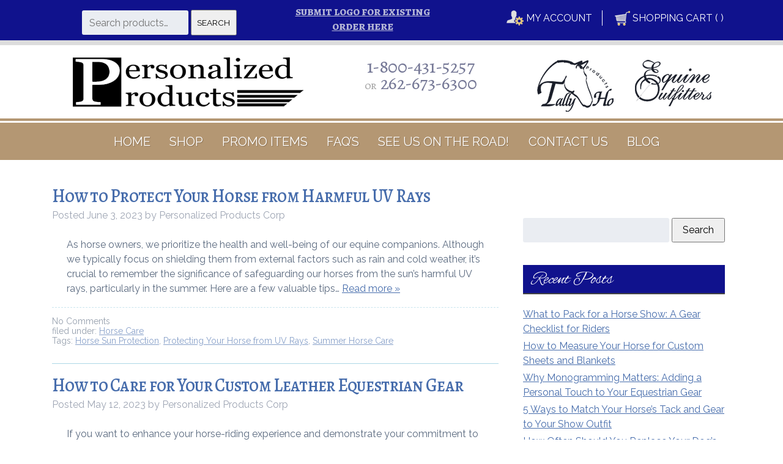

--- FILE ---
content_type: text/html; charset=UTF-8
request_url: https://www.pphorse.com/blog/page/4/
body_size: 27847
content:
<!doctype html>

<!--[if lt IE 7]><html lang="en-US" class="no-js lt-ie9 lt-ie8 lt-ie7"><![endif]-->
<!--[if (IE 7)&!(IEMobile)]><html lang="en-US" class="no-js lt-ie9 lt-ie8"><![endif]-->
<!--[if (IE 8)&!(IEMobile)]><html lang="en-US" class="no-js lt-ie9"><![endif]-->
<!--[if gt IE 8]><!--> <html lang="en-US" class="no-js"><!--<![endif]-->

	<head><meta charset="utf-8"><script>if(navigator.userAgent.match(/MSIE|Internet Explorer/i)||navigator.userAgent.match(/Trident\/7\..*?rv:11/i)){var href=document.location.href;if(!href.match(/[?&]nowprocket/)){if(href.indexOf("?")==-1){if(href.indexOf("#")==-1){document.location.href=href+"?nowprocket=1"}else{document.location.href=href.replace("#","?nowprocket=1#")}}else{if(href.indexOf("#")==-1){document.location.href=href+"&nowprocket=1"}else{document.location.href=href.replace("#","&nowprocket=1#")}}}}</script><script>(()=>{class RocketLazyLoadScripts{constructor(){this.v="2.0.4",this.userEvents=["keydown","keyup","mousedown","mouseup","mousemove","mouseover","mouseout","touchmove","touchstart","touchend","touchcancel","wheel","click","dblclick","input"],this.attributeEvents=["onblur","onclick","oncontextmenu","ondblclick","onfocus","onmousedown","onmouseenter","onmouseleave","onmousemove","onmouseout","onmouseover","onmouseup","onmousewheel","onscroll","onsubmit"]}async t(){this.i(),this.o(),/iP(ad|hone)/.test(navigator.userAgent)&&this.h(),this.u(),this.l(this),this.m(),this.k(this),this.p(this),this._(),await Promise.all([this.R(),this.L()]),this.lastBreath=Date.now(),this.S(this),this.P(),this.D(),this.O(),this.M(),await this.C(this.delayedScripts.normal),await this.C(this.delayedScripts.defer),await this.C(this.delayedScripts.async),await this.T(),await this.F(),await this.j(),await this.A(),window.dispatchEvent(new Event("rocket-allScriptsLoaded")),this.everythingLoaded=!0,this.lastTouchEnd&&await new Promise(t=>setTimeout(t,500-Date.now()+this.lastTouchEnd)),this.I(),this.H(),this.U(),this.W()}i(){this.CSPIssue=sessionStorage.getItem("rocketCSPIssue"),document.addEventListener("securitypolicyviolation",t=>{this.CSPIssue||"script-src-elem"!==t.violatedDirective||"data"!==t.blockedURI||(this.CSPIssue=!0,sessionStorage.setItem("rocketCSPIssue",!0))},{isRocket:!0})}o(){window.addEventListener("pageshow",t=>{this.persisted=t.persisted,this.realWindowLoadedFired=!0},{isRocket:!0}),window.addEventListener("pagehide",()=>{this.onFirstUserAction=null},{isRocket:!0})}h(){let t;function e(e){t=e}window.addEventListener("touchstart",e,{isRocket:!0}),window.addEventListener("touchend",function i(o){o.changedTouches[0]&&t.changedTouches[0]&&Math.abs(o.changedTouches[0].pageX-t.changedTouches[0].pageX)<10&&Math.abs(o.changedTouches[0].pageY-t.changedTouches[0].pageY)<10&&o.timeStamp-t.timeStamp<200&&(window.removeEventListener("touchstart",e,{isRocket:!0}),window.removeEventListener("touchend",i,{isRocket:!0}),"INPUT"===o.target.tagName&&"text"===o.target.type||(o.target.dispatchEvent(new TouchEvent("touchend",{target:o.target,bubbles:!0})),o.target.dispatchEvent(new MouseEvent("mouseover",{target:o.target,bubbles:!0})),o.target.dispatchEvent(new PointerEvent("click",{target:o.target,bubbles:!0,cancelable:!0,detail:1,clientX:o.changedTouches[0].clientX,clientY:o.changedTouches[0].clientY})),event.preventDefault()))},{isRocket:!0})}q(t){this.userActionTriggered||("mousemove"!==t.type||this.firstMousemoveIgnored?"keyup"===t.type||"mouseover"===t.type||"mouseout"===t.type||(this.userActionTriggered=!0,this.onFirstUserAction&&this.onFirstUserAction()):this.firstMousemoveIgnored=!0),"click"===t.type&&t.preventDefault(),t.stopPropagation(),t.stopImmediatePropagation(),"touchstart"===this.lastEvent&&"touchend"===t.type&&(this.lastTouchEnd=Date.now()),"click"===t.type&&(this.lastTouchEnd=0),this.lastEvent=t.type,t.composedPath&&t.composedPath()[0].getRootNode()instanceof ShadowRoot&&(t.rocketTarget=t.composedPath()[0]),this.savedUserEvents.push(t)}u(){this.savedUserEvents=[],this.userEventHandler=this.q.bind(this),this.userEvents.forEach(t=>window.addEventListener(t,this.userEventHandler,{passive:!1,isRocket:!0})),document.addEventListener("visibilitychange",this.userEventHandler,{isRocket:!0})}U(){this.userEvents.forEach(t=>window.removeEventListener(t,this.userEventHandler,{passive:!1,isRocket:!0})),document.removeEventListener("visibilitychange",this.userEventHandler,{isRocket:!0}),this.savedUserEvents.forEach(t=>{(t.rocketTarget||t.target).dispatchEvent(new window[t.constructor.name](t.type,t))})}m(){const t="return false",e=Array.from(this.attributeEvents,t=>"data-rocket-"+t),i="["+this.attributeEvents.join("],[")+"]",o="[data-rocket-"+this.attributeEvents.join("],[data-rocket-")+"]",s=(e,i,o)=>{o&&o!==t&&(e.setAttribute("data-rocket-"+i,o),e["rocket"+i]=new Function("event",o),e.setAttribute(i,t))};new MutationObserver(t=>{for(const n of t)"attributes"===n.type&&(n.attributeName.startsWith("data-rocket-")||this.everythingLoaded?n.attributeName.startsWith("data-rocket-")&&this.everythingLoaded&&this.N(n.target,n.attributeName.substring(12)):s(n.target,n.attributeName,n.target.getAttribute(n.attributeName))),"childList"===n.type&&n.addedNodes.forEach(t=>{if(t.nodeType===Node.ELEMENT_NODE)if(this.everythingLoaded)for(const i of[t,...t.querySelectorAll(o)])for(const t of i.getAttributeNames())e.includes(t)&&this.N(i,t.substring(12));else for(const e of[t,...t.querySelectorAll(i)])for(const t of e.getAttributeNames())this.attributeEvents.includes(t)&&s(e,t,e.getAttribute(t))})}).observe(document,{subtree:!0,childList:!0,attributeFilter:[...this.attributeEvents,...e]})}I(){this.attributeEvents.forEach(t=>{document.querySelectorAll("[data-rocket-"+t+"]").forEach(e=>{this.N(e,t)})})}N(t,e){const i=t.getAttribute("data-rocket-"+e);i&&(t.setAttribute(e,i),t.removeAttribute("data-rocket-"+e))}k(t){Object.defineProperty(HTMLElement.prototype,"onclick",{get(){return this.rocketonclick||null},set(e){this.rocketonclick=e,this.setAttribute(t.everythingLoaded?"onclick":"data-rocket-onclick","this.rocketonclick(event)")}})}S(t){function e(e,i){let o=e[i];e[i]=null,Object.defineProperty(e,i,{get:()=>o,set(s){t.everythingLoaded?o=s:e["rocket"+i]=o=s}})}e(document,"onreadystatechange"),e(window,"onload"),e(window,"onpageshow");try{Object.defineProperty(document,"readyState",{get:()=>t.rocketReadyState,set(e){t.rocketReadyState=e},configurable:!0}),document.readyState="loading"}catch(t){console.log("WPRocket DJE readyState conflict, bypassing")}}l(t){this.originalAddEventListener=EventTarget.prototype.addEventListener,this.originalRemoveEventListener=EventTarget.prototype.removeEventListener,this.savedEventListeners=[],EventTarget.prototype.addEventListener=function(e,i,o){o&&o.isRocket||!t.B(e,this)&&!t.userEvents.includes(e)||t.B(e,this)&&!t.userActionTriggered||e.startsWith("rocket-")||t.everythingLoaded?t.originalAddEventListener.call(this,e,i,o):(t.savedEventListeners.push({target:this,remove:!1,type:e,func:i,options:o}),"mouseenter"!==e&&"mouseleave"!==e||t.originalAddEventListener.call(this,e,t.savedUserEvents.push,o))},EventTarget.prototype.removeEventListener=function(e,i,o){o&&o.isRocket||!t.B(e,this)&&!t.userEvents.includes(e)||t.B(e,this)&&!t.userActionTriggered||e.startsWith("rocket-")||t.everythingLoaded?t.originalRemoveEventListener.call(this,e,i,o):t.savedEventListeners.push({target:this,remove:!0,type:e,func:i,options:o})}}J(t,e){this.savedEventListeners=this.savedEventListeners.filter(i=>{let o=i.type,s=i.target||window;return e!==o||t!==s||(this.B(o,s)&&(i.type="rocket-"+o),this.$(i),!1)})}H(){EventTarget.prototype.addEventListener=this.originalAddEventListener,EventTarget.prototype.removeEventListener=this.originalRemoveEventListener,this.savedEventListeners.forEach(t=>this.$(t))}$(t){t.remove?this.originalRemoveEventListener.call(t.target,t.type,t.func,t.options):this.originalAddEventListener.call(t.target,t.type,t.func,t.options)}p(t){let e;function i(e){return t.everythingLoaded?e:e.split(" ").map(t=>"load"===t||t.startsWith("load.")?"rocket-jquery-load":t).join(" ")}function o(o){function s(e){const s=o.fn[e];o.fn[e]=o.fn.init.prototype[e]=function(){return this[0]===window&&t.userActionTriggered&&("string"==typeof arguments[0]||arguments[0]instanceof String?arguments[0]=i(arguments[0]):"object"==typeof arguments[0]&&Object.keys(arguments[0]).forEach(t=>{const e=arguments[0][t];delete arguments[0][t],arguments[0][i(t)]=e})),s.apply(this,arguments),this}}if(o&&o.fn&&!t.allJQueries.includes(o)){const e={DOMContentLoaded:[],"rocket-DOMContentLoaded":[]};for(const t in e)document.addEventListener(t,()=>{e[t].forEach(t=>t())},{isRocket:!0});o.fn.ready=o.fn.init.prototype.ready=function(i){function s(){parseInt(o.fn.jquery)>2?setTimeout(()=>i.bind(document)(o)):i.bind(document)(o)}return"function"==typeof i&&(t.realDomReadyFired?!t.userActionTriggered||t.fauxDomReadyFired?s():e["rocket-DOMContentLoaded"].push(s):e.DOMContentLoaded.push(s)),o([])},s("on"),s("one"),s("off"),t.allJQueries.push(o)}e=o}t.allJQueries=[],o(window.jQuery),Object.defineProperty(window,"jQuery",{get:()=>e,set(t){o(t)}})}P(){const t=new Map;document.write=document.writeln=function(e){const i=document.currentScript,o=document.createRange(),s=i.parentElement;let n=t.get(i);void 0===n&&(n=i.nextSibling,t.set(i,n));const c=document.createDocumentFragment();o.setStart(c,0),c.appendChild(o.createContextualFragment(e)),s.insertBefore(c,n)}}async R(){return new Promise(t=>{this.userActionTriggered?t():this.onFirstUserAction=t})}async L(){return new Promise(t=>{document.addEventListener("DOMContentLoaded",()=>{this.realDomReadyFired=!0,t()},{isRocket:!0})})}async j(){return this.realWindowLoadedFired?Promise.resolve():new Promise(t=>{window.addEventListener("load",t,{isRocket:!0})})}M(){this.pendingScripts=[];this.scriptsMutationObserver=new MutationObserver(t=>{for(const e of t)e.addedNodes.forEach(t=>{"SCRIPT"!==t.tagName||t.noModule||t.isWPRocket||this.pendingScripts.push({script:t,promise:new Promise(e=>{const i=()=>{const i=this.pendingScripts.findIndex(e=>e.script===t);i>=0&&this.pendingScripts.splice(i,1),e()};t.addEventListener("load",i,{isRocket:!0}),t.addEventListener("error",i,{isRocket:!0}),setTimeout(i,1e3)})})})}),this.scriptsMutationObserver.observe(document,{childList:!0,subtree:!0})}async F(){await this.X(),this.pendingScripts.length?(await this.pendingScripts[0].promise,await this.F()):this.scriptsMutationObserver.disconnect()}D(){this.delayedScripts={normal:[],async:[],defer:[]},document.querySelectorAll("script[type$=rocketlazyloadscript]").forEach(t=>{t.hasAttribute("data-rocket-src")?t.hasAttribute("async")&&!1!==t.async?this.delayedScripts.async.push(t):t.hasAttribute("defer")&&!1!==t.defer||"module"===t.getAttribute("data-rocket-type")?this.delayedScripts.defer.push(t):this.delayedScripts.normal.push(t):this.delayedScripts.normal.push(t)})}async _(){await this.L();let t=[];document.querySelectorAll("script[type$=rocketlazyloadscript][data-rocket-src]").forEach(e=>{let i=e.getAttribute("data-rocket-src");if(i&&!i.startsWith("data:")){i.startsWith("//")&&(i=location.protocol+i);try{const o=new URL(i).origin;o!==location.origin&&t.push({src:o,crossOrigin:e.crossOrigin||"module"===e.getAttribute("data-rocket-type")})}catch(t){}}}),t=[...new Map(t.map(t=>[JSON.stringify(t),t])).values()],this.Y(t,"preconnect")}async G(t){if(await this.K(),!0!==t.noModule||!("noModule"in HTMLScriptElement.prototype))return new Promise(e=>{let i;function o(){(i||t).setAttribute("data-rocket-status","executed"),e()}try{if(navigator.userAgent.includes("Firefox/")||""===navigator.vendor||this.CSPIssue)i=document.createElement("script"),[...t.attributes].forEach(t=>{let e=t.nodeName;"type"!==e&&("data-rocket-type"===e&&(e="type"),"data-rocket-src"===e&&(e="src"),i.setAttribute(e,t.nodeValue))}),t.text&&(i.text=t.text),t.nonce&&(i.nonce=t.nonce),i.hasAttribute("src")?(i.addEventListener("load",o,{isRocket:!0}),i.addEventListener("error",()=>{i.setAttribute("data-rocket-status","failed-network"),e()},{isRocket:!0}),setTimeout(()=>{i.isConnected||e()},1)):(i.text=t.text,o()),i.isWPRocket=!0,t.parentNode.replaceChild(i,t);else{const i=t.getAttribute("data-rocket-type"),s=t.getAttribute("data-rocket-src");i?(t.type=i,t.removeAttribute("data-rocket-type")):t.removeAttribute("type"),t.addEventListener("load",o,{isRocket:!0}),t.addEventListener("error",i=>{this.CSPIssue&&i.target.src.startsWith("data:")?(console.log("WPRocket: CSP fallback activated"),t.removeAttribute("src"),this.G(t).then(e)):(t.setAttribute("data-rocket-status","failed-network"),e())},{isRocket:!0}),s?(t.fetchPriority="high",t.removeAttribute("data-rocket-src"),t.src=s):t.src="data:text/javascript;base64,"+window.btoa(unescape(encodeURIComponent(t.text)))}}catch(i){t.setAttribute("data-rocket-status","failed-transform"),e()}});t.setAttribute("data-rocket-status","skipped")}async C(t){const e=t.shift();return e?(e.isConnected&&await this.G(e),this.C(t)):Promise.resolve()}O(){this.Y([...this.delayedScripts.normal,...this.delayedScripts.defer,...this.delayedScripts.async],"preload")}Y(t,e){this.trash=this.trash||[];let i=!0;var o=document.createDocumentFragment();t.forEach(t=>{const s=t.getAttribute&&t.getAttribute("data-rocket-src")||t.src;if(s&&!s.startsWith("data:")){const n=document.createElement("link");n.href=s,n.rel=e,"preconnect"!==e&&(n.as="script",n.fetchPriority=i?"high":"low"),t.getAttribute&&"module"===t.getAttribute("data-rocket-type")&&(n.crossOrigin=!0),t.crossOrigin&&(n.crossOrigin=t.crossOrigin),t.integrity&&(n.integrity=t.integrity),t.nonce&&(n.nonce=t.nonce),o.appendChild(n),this.trash.push(n),i=!1}}),document.head.appendChild(o)}W(){this.trash.forEach(t=>t.remove())}async T(){try{document.readyState="interactive"}catch(t){}this.fauxDomReadyFired=!0;try{await this.K(),this.J(document,"readystatechange"),document.dispatchEvent(new Event("rocket-readystatechange")),await this.K(),document.rocketonreadystatechange&&document.rocketonreadystatechange(),await this.K(),this.J(document,"DOMContentLoaded"),document.dispatchEvent(new Event("rocket-DOMContentLoaded")),await this.K(),this.J(window,"DOMContentLoaded"),window.dispatchEvent(new Event("rocket-DOMContentLoaded"))}catch(t){console.error(t)}}async A(){try{document.readyState="complete"}catch(t){}try{await this.K(),this.J(document,"readystatechange"),document.dispatchEvent(new Event("rocket-readystatechange")),await this.K(),document.rocketonreadystatechange&&document.rocketonreadystatechange(),await this.K(),this.J(window,"load"),window.dispatchEvent(new Event("rocket-load")),await this.K(),window.rocketonload&&window.rocketonload(),await this.K(),this.allJQueries.forEach(t=>t(window).trigger("rocket-jquery-load")),await this.K(),this.J(window,"pageshow");const t=new Event("rocket-pageshow");t.persisted=this.persisted,window.dispatchEvent(t),await this.K(),window.rocketonpageshow&&window.rocketonpageshow({persisted:this.persisted})}catch(t){console.error(t)}}async K(){Date.now()-this.lastBreath>45&&(await this.X(),this.lastBreath=Date.now())}async X(){return document.hidden?new Promise(t=>setTimeout(t)):new Promise(t=>requestAnimationFrame(t))}B(t,e){return e===document&&"readystatechange"===t||(e===document&&"DOMContentLoaded"===t||(e===window&&"DOMContentLoaded"===t||(e===window&&"load"===t||e===window&&"pageshow"===t)))}static run(){(new RocketLazyLoadScripts).t()}}RocketLazyLoadScripts.run()})();</script>
		<script type="application/ld+json">{"@context":"https://schema.org","@graph":[{"@type":"Organization","@id":"https://www.pphorse.com#organization","name":"Personalized Products Corp","url":"https://www.pphorse.com","logo":"https://www.pphorse.com/logo.png","sameAs":["https://www.facebook.com/PersonalizedProductsCorp","https://www.instagram.com/PersonalizedProductsCorp"],"contactPoint":{"@type":"ContactPoint","telephone":"+1-262-878-6500","contactType":"Customer Service","areaServed":"US","availableLanguage":"English"}},{"@type":"Store","@id":"https://www.pphorse.com#store","name":"Personalized Products Corp","image":"https://www.pphorse.com/storefront.jpg","address":{"@type":"PostalAddress","streetAddress":"P.O. Box 370","addressLocality":"Rochester","addressRegion":"WI","postalCode":"53167","addressCountry":"US"},"telephone":"+1-262-878-6500","url":"https://www.pphorse.com","openingHours":"Mo-Fr 08:00-17:00","geo":{"@type":"GeoCoordinates","latitude":42.7402,"longitude":-88.2255},"priceRange":"$$","sameAs":["https://www.facebook.com/PersonalizedProductsCorp","https://www.instagram.com/PersonalizedProductsCorp"]},{"@type":"WebSite","@id":"https://www.pphorse.com#website","name":"Personalized Products Corp","url":"https://www.pphorse.com","potentialAction":{"@type":"SearchAction","target":"https://www.pphorse.com/search?q={search_term_string}","query-input":"required name=search_term_string"}}]}</script>
		

				<meta http-equiv="X-UA-Compatible" content="IE=edge">

		<title>Blog - Page 4 of 12 - Personalized Products Corp</title>
<link data-rocket-preload as="style" href="https://fonts.googleapis.com/css2?family=Alegreya+SC:ital,wght@0,400;0,500;0,700;0,800;0,900;1,400;1,500;1,700;1,800;1,900&#038;family=Alex+Brush&#038;family=Raleway:wght@100..900&#038;display=swap" rel="preload">
<link href="https://fonts.googleapis.com/css2?family=Alegreya+SC:ital,wght@0,400;0,500;0,700;0,800;0,900;1,400;1,500;1,700;1,800;1,900&#038;family=Alex+Brush&#038;family=Raleway:wght@100..900&#038;display=swap" media="print" onload="this.media=&#039;all&#039;" rel="stylesheet">
<noscript data-wpr-hosted-gf-parameters=""><link rel="stylesheet" href="https://fonts.googleapis.com/css2?family=Alegreya+SC:ital,wght@0,400;0,500;0,700;0,800;0,900;1,400;1,500;1,700;1,800;1,900&#038;family=Alex+Brush&#038;family=Raleway:wght@100..900&#038;display=swap"></noscript>
<style id="rocket-critical-css">:root{--wp-admin-theme-color:#3858e9;--wp-admin-theme-color--rgb:56,88,233;--wp-admin-theme-color-darker-10:#2145e6;--wp-admin-theme-color-darker-10--rgb:33,69,230;--wp-admin-theme-color-darker-20:#183ad6;--wp-admin-theme-color-darker-20--rgb:24,58,214;--wp-admin-border-width-focus:2px}:root{--wp-admin-theme-color:#007cba;--wp-admin-theme-color--rgb:0,124,186;--wp-admin-theme-color-darker-10:#006ba1;--wp-admin-theme-color-darker-10--rgb:0,107,161;--wp-admin-theme-color-darker-20:#005a87;--wp-admin-theme-color-darker-20--rgb:0,90,135;--wp-admin-border-width-focus:2px;--wp-block-synced-color:#7a00df;--wp-block-synced-color--rgb:122,0,223;--wp-bound-block-color:var(--wp-block-synced-color)}:root{--wp-admin-theme-color:#007cba;--wp-admin-theme-color--rgb:0,124,186;--wp-admin-theme-color-darker-10:#006ba1;--wp-admin-theme-color-darker-10--rgb:0,107,161;--wp-admin-theme-color-darker-20:#005a87;--wp-admin-theme-color-darker-20--rgb:0,90,135;--wp-admin-border-width-focus:2px;--wp-block-synced-color:#7a00df;--wp-block-synced-color--rgb:122,0,223;--wp-bound-block-color:var(--wp-block-synced-color)}:root{--shiftnav-panel-width:clamp(min(290px,calc(100vw - 48px)), min(calc(100vw - 48px), 600px), 100vw);--shiftnav-toggle-bar-height:48px}.shiftnav,.shiftnav *,.shiftnav-toggle,.shiftnav-toggle *{-webkit-box-sizing:border-box;-moz-box-sizing:border-box;-ms-box-sizing:border-box;-o-box-sizing:border-box;box-sizing:border-box;line-height:1.3em;padding:0;margin:0;background:none transparent}.shiftnav-toggle .fa{font-family:FontAwesome;font-weight:400}.shiftnav-toggle-burger{color:inherit;font-size:inherit;border:none}#shiftnav-toggle-main{position:fixed;top:0;left:0;width:100%;max-width:100%;box-sizing:border-box;padding:0 10px;z-index:500000;text-align:center}#shiftnav-toggle-main{background:#1d1d20;color:#eee}#shiftnav-toggle-main .shiftnav-main-toggle-content{padding:16px 40px}#shiftnav-toggle-main.shiftnav-toggle-main-align-center .shiftnav-main-toggle-content{width:100%;box-sizing:border-box;position:absolute;left:0}.shiftnav-toggle-main-block{padding:16px 20px;display:inline-block;line-height:1em}#shiftnav-toggle-main .shiftnav-toggle-burger{float:left;content:'\f0c9';font-family:FontAwesome;padding:16px 20px;margin-left:-10px;position:relative;z-index:20;line-height:1em}.shiftnav:after{content:' ';display:block;position:absolute;right:-15px;top:0;height:100%;width:15px;background:0 0;-webkit-box-shadow:0 0 15px rgba(0,0,0,.8);-moz-box-shadow:0 0 15px rgba(0,0,0,.8);-ms-box-shadow:0 0 15px rgba(0,0,0,.8);-o-box-shadow:0 0 15px rgba(0,0,0,.8);box-shadow:0 0 15px rgba(0,0,0,.8);z-index:10000}.shiftnav{position:fixed;top:0;width:var(--shiftnav-panel-width);height:100%;height:100vh;height:100dvh;background:#fff;z-index:600000;overflow:hidden;visibility:hidden;opacity:0;overscroll-behavior:contain}.shiftnav-inner{-webkit-overflow-scrolling:touch;height:100%;overflow-y:auto;overflow-x:hidden}.shiftnav.shiftnav-left-edge{left:0}.shiftnav.shiftnav-left-edge{--shiftnav-panel-translate-x:calc(-1 * var(--shiftnav-panel-width))}.shiftnav.shiftnav-left-edge{-webkit-transform:translateX(var(--shiftnav-panel-translate-x));-moz-transform:translateX(var(--shiftnav-panel-translate-x));-ms-transform:translateX(var(--shiftnav-panel-translate-x));-o-transform:translateX(var(--shiftnav-panel-translate-x));transform:translateX(var(--shiftnav-panel-translate-x))}.shiftnav .shiftnav-nav,.shiftnav ul.shiftnav-menu{position:static;display:block;top:auto;left:auto;float:none;min-width:0}.shiftnav nav.shiftnav-nav{position:relative;z-index:10}.shiftnav ul.shiftnav-menu{position:relative;clear:both;overflow:hidden}.shiftnav ul.shiftnav-menu{list-style:none;margin:0;padding:0}.shiftnav ul.shiftnav-menu li.menu-item{position:relative;margin:0;padding:0;background:none transparent;list-style-type:none}.shiftnav ul.shiftnav-menu li.menu-item>.shiftnav-target{display:block;padding:15px 25px;line-height:1.6em;text-decoration:none;position:relative}.shiftnav ul.shiftnav-menu.shiftnav-targets-large li.menu-item>.shiftnav-target{padding-top:16px!important;padding-bottom:16px!important}.shiftnav ul.shiftnav-menu.shiftnav-targets-text-large li.menu-item>.shiftnav-target{font-size:16px!important}@media only screen and (max-width:960px){#shiftnav-toggle-main{font-size:16px}}.shiftnav-sr-only{position:absolute;width:1px;height:1px;padding:0;margin:-1px;overflow:hidden;clip:rect(0,0,0,0);border:0}.shiftnav .shiftnav-sr-close{background:#fff;color:#222;width:100%;padding:15px;text-align:center;font-size:16px}.shiftnav.shiftnav-skin-light{font-size:13px;line-height:1.3em;background:#f9f9f9;color:#666}.shiftnav.shiftnav-skin-light ul.shiftnav-menu li.menu-item>.shiftnav-target{color:#666;font-size:13px;font-weight:normal;border-top:none;border-bottom:none;text-shadow:none}.shiftnav.shiftnav-skin-light ul.shiftnav-menu li.menu-item.current-menu-item>.shiftnav-target{color:#fff;background:#007AFF}.shiftnav.shiftnav-skin-light ul.shiftnav-menu>li.menu-item>.shiftnav-target{text-transform:normal}.shiftnav.shiftnav-skin-light.shiftnav-left-edge{border-right:none}article,footer,header,main,nav,section{display:block}html{font-family:sans-serif;-ms-text-size-adjust:100%;-webkit-text-size-adjust:100%}body{margin:0}a{background:transparent}h1{font-size:2em;margin:0.67em 0}p{-webkit-hyphens:auto;-epub-hyphens:auto;-moz-hyphens:auto;hyphens:auto}ul{margin:1em 0}ul{padding:0;list-style-type:none}nav ul{list-style:none;list-style-image:none}img{border:0}button,input{font-family:inherit;font-size:100%;margin:0}button,input{line-height:normal}button{text-transform:none}button{-webkit-appearance:button}input[type="search"]{-webkit-appearance:textfield;-moz-box-sizing:content-box;-webkit-box-sizing:content-box;box-sizing:content-box}input[type="search"]::-webkit-search-cancel-button,input[type="search"]::-webkit-search-decoration{-webkit-appearance:none}button::-moz-focus-inner,input::-moz-focus-inner{border:0;padding:0}*{-webkit-box-sizing:border-box;-moz-box-sizing:border-box;box-sizing:border-box}.cf{zoom:1}.cf:before,.cf:after{content:"";display:table}.cf:after{clear:both}p{-ms-word-wrap:break-word;word-break:break-word;word-wrap:break-word;-webkit-hyphens:auto;-moz-hyphens:auto;hyphens:auto;-webkit-hyphenate-before:2;-webkit-hyphenate-after:3;hyphenate-lines:3}input[type="search"]{display:block;height:40px;line-height:1em;padding:0 12px;margin-bottom:14px;font-size:1em;color:#5c6b80;border-radius:3px;vertical-align:middle;box-shadow:none;border:0;width:100%;max-width:400px;font-family:"Lato","Raleway",Arial Narrow,sans-serif;background-color:#eaedf2}body{font-family:"Raleway",Arial Narrow,sans-serif;font-size:100%;line-height:1.5;color:#5c6b80;background-color:#fff;-webkit-font-smoothing:antialiased;-moz-osx-font-smoothing:grayscale}.container-fluid{padding:0!important}.blog article{border-bottom:1px solid lightblue;margin:1em auto 0;padding-bottom:0}.blog .article-footer{margin:1em auto;padding:1em 0;border-top:1px dashed lightblue;font-size:88%;opacity:.65}.blog .article-footer p{margin:0 auto;line-height:normal}.wrap{width:96%;margin:0 auto}a,a:visited{color:#476dac}h1,.h2,h4{text-rendering:optimizelegibility;font-weight:500}h1 a,.h2 a{text-decoration:none}h1{font-family:"Alegreya SC",serif;font-size:2em;line-height:1.333em;transform:scale(1,1.1);color:#0d1e83;letter-spacing:-.025em}.h2{color:#3b5bb3;font-size:1.25em;line-height:1.4em;margin-bottom:0.375em}h4{font-size:1.1em;font-weight:700}.topBar{background:#10128d;border-bottom:8px solid #ddd;margin:0 auto .5em}.topBar .send-logo{text-align:center;margin:.5em auto}.topBar .send-logo a{color:#b4b6d6;font-size:1em;font-family:"Alegreya SC",serif;text-transform:uppercase;font-weight:800;line-height:.5em;padding:0;margin:0 auto}.topBar .cart-link-wrapper{vertical-align:middle;text-align:center;margin:.35em auto;text-transform:uppercase}.topBar .cart-link-wrapper img{vertical-align:bottom;max-width:20px}.topBar .cart-link-wrapper .account{display:inline-block;margin:.25em;padding:.5em;padding:0 1em}.topBar .cart-link-wrapper .cart-link{display:inline-block;margin:.25em;padding:.5em}.topBar .cart-link-wrapper a{color:#fff;text-decoration:none;font-size:90%}.topBar .inner-search-bar .widget{margin:1em auto 0;text-align:center}.topBar .inner-search-bar input[type="search"]{max-width:150px;display:inline-block;vertical-align:middle;margin:0 auto}.topBar .inner-search-bar button{display:inline-block;height:42px;width:75px;vertical-align:middle;font-size:.85em;text-transform:uppercase}#logo{margin:0.75em auto 0;text-align:center}#logo a{color:#f01d4f}#logo a img{max-width:45%;height:auto}.top-contact{text-align:center;margin:.5em auto .33em}.top-contact a.local-phone{margin:.15em auto 0;display:inline-block}.top-contact .or{font-size:60%;color:#a4a4a4;display:inline-block}.top-contact p{text-decoration:none;font-size:1.88em;font-family:"Alegreya SC",serif;letter-spacing:-.015em;margin:0 auto .5em;padding:0;line-height:.75em}.top-contact p a{color:#757896;text-decoration:none}.top-contact .widget{margin:0 auto}.other-logos{margin:.5em auto}.other-logos ul{margin:0 auto}.other-logos ul li{display:inline-block;margin:.5em auto 0}.other-logos img{max-width:100%;height:auto;margin:0 auto;text-align:center;display:block}#shiftnav-toggle-main{background:rgba(16,18,141,0.75) none repeat scroll 0% 0%!important;border-bottom:5px solid rgba(255,255,255,0.35)}.shiftnav.shiftnav-skin-light ul.shiftnav-menu li.menu-item{border-top:1px dashed lightblue}.shiftnav.shiftnav-skin-light ul.shiftnav-menu li.menu-item .shiftnav-target{text-transform:uppercase;font-weight:600}.nav{border-bottom:0;margin:0}.nav li{margin:0 .35em}.nav li a{font-family:"Raleway",Arial Narrow,sans-serif;display:block;color:#323944;text-decoration:none;padding:.35em;text-transform:uppercase;text-align:center}#content{padding:1.5em 0}.entry-title{margin:0}.byline{color:#9fa6b4;font-style:italic;margin:0}.entry-content{padding:1.5em 1.5em 0}.entry-content p{font-family:"Raleway",Arial Narrow,sans-serif;margin:0 0 .25em}.tags{margin:0}#sidebar1 h4{background:#10128d;color:#fff;padding:.15em .15em 0 0.5em;text-transform:none;font-family:"Alex Brush",Arial Narrow,sans-serif;font-weight:normal;font-size:1.35em}.sidebar input[type="search"]{width:150px;display:inline-block;vertical-align:middle;margin:0 auto}.sidebar button{height:40px;padding:0 1em;margin:0 auto;vertical-align:middle}@media only screen and (min-width:435px){.topBar .cart-link-wrapper .account{border-right:1px solid #fff}}@media only screen and (min-width:481px){.topBar .cart-link-wrapper .account{border-right:1px solid #fff}}@media only screen and (min-width:768px){.wrap{width:760px}.top-contact{margin:1em auto}#top-menu{background:rgba(176,146,108,0.95);padding:0!important;border-top:10px double #fff;z-index:170;margin:0 auto;width:100%;position:sticky;top:0;left:0;right:0;text-align:center}.nav{border:0;max-width:970px}.nav li{float:left;position:relative}.nav li a{border-bottom:0;font-size:1em;color:#fff;font-weight:400;text-shadow:1px 1px 1px #8d7456;transform:scale(1,1.05)}.sidebar{margin-top:2.2em}.widgettitle{border-bottom:2px solid #444;margin-bottom:0.75em}.widget{padding:0 10px;margin:2.2em 0}.widget ul li{margin-bottom:0.25em}}@media only screen and (min-width:1030px){h1{font-size:2.75em}.wrap{width:990px}#logo a img{max-width:100%;height:auto}.topBar .inner-search-bar .widget{margin-bottom:.5em}.topBar .cart-link-wrapper{text-align:right}.topBar .cart-link-wrapper a{font-size:100%}.topBar .cart-link-wrapper img{max-width:100%}.nav li{margin:.35em}.nav li a{font-size:1.25em;padding:.5em}#sidebar1 h4{font-size:1.75em}.h2{font-size:1.75em}}@media only screen and (min-width:1240px){.wrap{width:1140px}.sidebar input[type="search"]{width:215px}}.container{margin-right:auto;margin-left:auto;padding-left:15px;padding-right:15px}@media (min-width:768px){.container{width:750px}}@media (min-width:992px){.container{width:970px}}@media (min-width:1200px){.container{width:1170px}}.container-fluid{margin-right:auto;margin-left:auto;padding-left:15px;padding-right:15px}.col-md-3,.col-lg-3,.col-sm-4,.col-md-4,.col-lg-4,.col-md-5,.col-lg-5,.col-sm-6,.col-md-6,.col-lg-6,.col-sm-8,.col-lg-8,.col-xs-12,.col-sm-12,.col-md-12,.col-lg-12{position:relative;min-height:1px;padding-left:15px;padding-right:15px}.col-xs-12{float:left}.col-xs-12{width:100%}@media (min-width:768px){.col-sm-4,.col-sm-6,.col-sm-8,.col-sm-12{float:left}.col-sm-12{width:100%}.col-sm-8{width:66.66666667%}.col-sm-6{width:50%}.col-sm-4{width:33.33333333%}}@media (min-width:992px){.col-md-3,.col-md-4,.col-md-5,.col-md-6,.col-md-12{float:left}.col-md-12{width:100%}.col-md-6{width:50%}.col-md-5{width:41.66666667%}.col-md-4{width:33.33333333%}.col-md-3{width:25%}}@media (min-width:1200px){.col-lg-3,.col-lg-4,.col-lg-5,.col-lg-6,.col-lg-8,.col-lg-12{float:left}.col-lg-12{width:100%}.col-lg-8{width:66.66666667%}.col-lg-6{width:50%}.col-lg-5{width:41.66666667%}.col-lg-4{width:33.33333333%}.col-lg-3{width:25%}}.container:before,.container:after,.container-fluid:before,.container-fluid:after{content:" ";display:table}.container:after,.container-fluid:after{clear:both}.screen-reader-text{clip:rect(1px,1px,1px,1px);word-wrap:normal!important;border:0;clip-path:inset(50%);height:1px;margin:-1px;overflow:hidden;overflow-wrap:normal!important;padding:0;position:absolute!important;width:1px}</style>

				<meta name="HandheldFriendly" content="True">
		<meta name="MobileOptimized" content="320">
		<meta name="viewport" content="width=device-width, initial-scale=1"/>

					<link rel="apple-touch-icon" sizes="76x76" href="https://www.pphorse.com/apple-touch-icon.png">
			<link rel="icon" type="image/png" sizes="32x32" href="https://www.pphorse.com/favicon-32x32.png">
			<link rel="icon" type="image/png" sizes="16x16" href="https://www.pphorse.com/favicon-16x16.png">
			<link rel="manifest" href="https://www.pphorse.com/site.webmanifest">
			<link rel="mask-icon" href="https://www.pphorse.com/safari-pinned-tab.svg" color="#10128d">
			<meta name="msapplication-TileColor" content="#10128d">
			<meta name="theme-color" content="#ffffff">
			<link rel="preconnect" href="https://fonts.googleapis.com">
			<link rel="preconnect" href="https://fonts.gstatic.com" crossorigin>
						<link rel="pingback" href="https://www.pphorse.com/xmlrpc.php">

				<meta name='robots' content='index, follow, max-image-preview:large, max-snippet:-1, max-video-preview:-1' />

	<!-- This site is optimized with the Yoast SEO plugin v26.7 - https://yoast.com/wordpress/plugins/seo/ -->
	<link rel="canonical" href="https://www.pphorse.com/blog/page/4/" />
	<link rel="prev" href="https://www.pphorse.com/blog/page/3/" />
	<link rel="next" href="https://www.pphorse.com/blog/page/5/" />
	<meta property="og:locale" content="en_US" />
	<meta property="og:type" content="article" />
	<meta property="og:title" content="Blog - Page 4 of 12 - Personalized Products Corp" />
	<meta property="og:url" content="https://www.pphorse.com/blog/" />
	<meta property="og:site_name" content="Personalized Products Corp" />
	<meta name="twitter:card" content="summary_large_image" />
	<meta name="twitter:site" content="@pphorse" />
	<script type="application/ld+json" class="yoast-schema-graph">{"@context":"https://schema.org","@graph":[{"@type":["WebPage","CollectionPage"],"@id":"https://www.pphorse.com/blog/","url":"https://www.pphorse.com/blog/page/4/","name":"Blog - Page 4 of 12 - Personalized Products Corp","isPartOf":{"@id":"https://www.pphorse.com/#website"},"datePublished":"2019-10-29T14:48:25+00:00","dateModified":"2021-06-29T18:43:58+00:00","breadcrumb":{"@id":"https://www.pphorse.com/blog/page/4/#breadcrumb"},"inLanguage":"en-US"},{"@type":"BreadcrumbList","@id":"https://www.pphorse.com/blog/page/4/#breadcrumb","itemListElement":[{"@type":"ListItem","position":1,"name":"Home","item":"https://www.pphorse.com/"},{"@type":"ListItem","position":2,"name":"Blog"}]},{"@type":"WebSite","@id":"https://www.pphorse.com/#website","url":"https://www.pphorse.com/","name":"Personalized Products Corp","description":"","publisher":{"@id":"https://www.pphorse.com/#organization"},"potentialAction":[{"@type":"SearchAction","target":{"@type":"EntryPoint","urlTemplate":"https://www.pphorse.com/?s={search_term_string}"},"query-input":{"@type":"PropertyValueSpecification","valueRequired":true,"valueName":"search_term_string"}}],"inLanguage":"en-US"},{"@type":"Organization","@id":"https://www.pphorse.com/#organization","name":"Personalized Products","url":"https://www.pphorse.com/","logo":{"@type":"ImageObject","inLanguage":"en-US","@id":"https://www.pphorse.com/#/schema/logo/image/","url":"https://www.pphorse.com/wp-content/uploads/2019/10/logo.png","contentUrl":"https://www.pphorse.com/wp-content/uploads/2019/10/logo.png","width":400,"height":95,"caption":"Personalized Products"},"image":{"@id":"https://www.pphorse.com/#/schema/logo/image/"},"sameAs":["https://www.facebook.com/PPHorse/","https://x.com/pphorse","https://www.instagram.com/personalizedproducts/"]}]}</script>
	<!-- / Yoast SEO plugin. -->


<link rel='dns-prefetch' href='//cdnjs.cloudflare.com' />
<link href='https://fonts.gstatic.com' crossorigin rel='preconnect' />
<link rel="alternate" type="application/rss+xml" title="Personalized Products Corp &raquo; Feed" href="https://www.pphorse.com/feed/" />
<link rel="alternate" type="application/rss+xml" title="Personalized Products Corp &raquo; Comments Feed" href="https://www.pphorse.com/comments/feed/" />
<style id='wp-img-auto-sizes-contain-inline-css' type='text/css'>
img:is([sizes=auto i],[sizes^="auto," i]){contain-intrinsic-size:3000px 1500px}
/*# sourceURL=wp-img-auto-sizes-contain-inline-css */
</style>
<style id='wp-emoji-styles-inline-css' type='text/css'>

	img.wp-smiley, img.emoji {
		display: inline !important;
		border: none !important;
		box-shadow: none !important;
		height: 1em !important;
		width: 1em !important;
		margin: 0 0.07em !important;
		vertical-align: -0.1em !important;
		background: none !important;
		padding: 0 !important;
	}
/*# sourceURL=wp-emoji-styles-inline-css */
</style>
<style id='classic-theme-styles-inline-css' type='text/css'>
/*! This file is auto-generated */
.wp-block-button__link{color:#fff;background-color:#32373c;border-radius:9999px;box-shadow:none;text-decoration:none;padding:calc(.667em + 2px) calc(1.333em + 2px);font-size:1.125em}.wp-block-file__button{background:#32373c;color:#fff;text-decoration:none}
/*# sourceURL=/wp-includes/css/classic-themes.min.css */
</style>
<link rel='preload'  href='https://www.pphorse.com/wp-includes/css/dist/components/style.min.css' data-rocket-async="style" as="style" onload="this.onload=null;this.rel='stylesheet'" onerror="this.removeAttribute('data-rocket-async')"  type='text/css' media='all' />
<link rel='preload'  href='https://www.pphorse.com/wp-includes/css/dist/preferences/style.min.css' data-rocket-async="style" as="style" onload="this.onload=null;this.rel='stylesheet'" onerror="this.removeAttribute('data-rocket-async')"  type='text/css' media='all' />
<link rel='preload'  href='https://www.pphorse.com/wp-includes/css/dist/block-editor/style.min.css' data-rocket-async="style" as="style" onload="this.onload=null;this.rel='stylesheet'" onerror="this.removeAttribute('data-rocket-async')"  type='text/css' media='all' />
<link data-minify="1" rel='preload'  href='https://www.pphorse.com/wp-content/cache/min/1/wp-content/plugins/popup-maker/dist/packages/block-library-style.css?ver=1767812748' data-rocket-async="style" as="style" onload="this.onload=null;this.rel='stylesheet'" onerror="this.removeAttribute('data-rocket-async')"  type='text/css' media='all' />
<link rel='preload'  href='https://www.pphorse.com/wp-content/plugins/foobox-image-lightbox/free/css/foobox.free.min.css' data-rocket-async="style" as="style" onload="this.onload=null;this.rel='stylesheet'" onerror="this.removeAttribute('data-rocket-async')"  type='text/css' media='all' />
<link data-minify="1" rel='preload'  href='https://www.pphorse.com/wp-content/cache/min/1/wp-content/plugins/widget-options/assets/css/widget-options.css?ver=1767812748' data-rocket-async="style" as="style" onload="this.onload=null;this.rel='stylesheet'" onerror="this.removeAttribute('data-rocket-async')"  type='text/css' media='all' />
<style id='woocommerce-inline-inline-css' type='text/css'>
.woocommerce form .form-row .required { visibility: visible; }
/*# sourceURL=woocommerce-inline-inline-css */
</style>
<link rel='preload'  href='https://www.pphorse.com/wp-content/plugins/shiftnav-responsive-mobile-menu/assets/css/shiftnav.min.css' data-rocket-async="style" as="style" onload="this.onload=null;this.rel='stylesheet'" onerror="this.removeAttribute('data-rocket-async')"  type='text/css' media='all' />
<link data-minify="1" rel='preload'  href='https://www.pphorse.com/wp-content/cache/min/1/wp-content/plugins/shiftnav-responsive-mobile-menu/assets/css/fontawesome/css/font-awesome.min.css?ver=1767812748' data-rocket-async="style" as="style" onload="this.onload=null;this.rel='stylesheet'" onerror="this.removeAttribute('data-rocket-async')"  type='text/css' media='all' />
<link data-minify="1" rel='preload'  href='https://www.pphorse.com/wp-content/cache/min/1/wp-content/plugins/shiftnav-responsive-mobile-menu/assets/css/skins/light.css?ver=1767812748' data-rocket-async="style" as="style" onload="this.onload=null;this.rel='stylesheet'" onerror="this.removeAttribute('data-rocket-async')"  type='text/css' media='all' />
<link data-minify="1" rel='preload'  href='https://www.pphorse.com/wp-content/cache/min/1/wp-content/themes/bones/library/css/style.css?ver=1767812748' data-rocket-async="style" as="style" onload="this.onload=null;this.rel='stylesheet'" onerror="this.removeAttribute('data-rocket-async')"  type='text/css' media='all' />
<link data-minify="1" rel='preload'  href='https://www.pphorse.com/wp-content/cache/min/1/wp-content/themes/bones/library/css/bootstrap.css?ver=1767812748' data-rocket-async="style" as="style" onload="this.onload=null;this.rel='stylesheet'" onerror="this.removeAttribute('data-rocket-async')"  type='text/css' media='all' />
<link data-minify="1" rel='preload'  href='https://www.pphorse.com/wp-content/cache/min/1/ajax/libs/cookieconsent2/3.0.3/cookieconsent.min.css?ver=1767812748' data-rocket-async="style" as="style" onload="this.onload=null;this.rel='stylesheet'" onerror="this.removeAttribute('data-rocket-async')"  type='text/css' media='all' />
<style id='themecomplete-extra-css-inline-css' type='text/css'>
.woocommerce #content table.cart img.epo-upload-image, .woocommerce table.cart img.epo-upload-image, .woocommerce-page #content table.cart img.epo-upload-image, .woocommerce-page table.cart img.epo-upload-image, .epo-upload-image {max-width: calc(70% - 0.5em)  !important;max-height: none !important;}

/*# sourceURL=themecomplete-extra-css-inline-css */
</style>
<script type="text/javascript" src="https://www.pphorse.com/wp-includes/js/jquery/jquery.min.js" id="jquery-core-js"></script>
<script type="rocketlazyloadscript" data-rocket-type="text/javascript" data-rocket-src="https://www.pphorse.com/wp-includes/js/jquery/jquery-migrate.min.js" id="jquery-migrate-js"></script>
<script type="rocketlazyloadscript" data-rocket-type="text/javascript" id="foobox-free-min-js-before">
/* <![CDATA[ */
/* Run FooBox FREE (v2.7.35) */
var FOOBOX = window.FOOBOX = {
	ready: true,
	disableOthers: false,
	o: {wordpress: { enabled: true }, images: { showCaptions:false }, rel: '', excludes:'.fbx-link,.nofoobox,.nolightbox,a[href*="pinterest.com/pin/create/button/"]', affiliate : { enabled: false }, error: "Could not load the item"},
	selectors: [
		".gallery", ".wp-block-gallery", ".wp-caption", ".wp-block-image", "a:has(img[class*=wp-image-])", ".post a:has(img[class*=wp-image-])", ".foobox"
	],
	pre: function( $ ){
		// Custom JavaScript (Pre)
		
	},
	post: function( $ ){
		// Custom JavaScript (Post)
		
		// Custom Captions Code
		
	},
	custom: function( $ ){
		// Custom Extra JS
		
	}
};
//# sourceURL=foobox-free-min-js-before
/* ]]> */
</script>
<script type="rocketlazyloadscript" data-rocket-type="text/javascript" data-rocket-src="https://www.pphorse.com/wp-content/plugins/foobox-image-lightbox/free/js/foobox.free.min.js" id="foobox-free-min-js"></script>
<script type="rocketlazyloadscript" data-rocket-type="text/javascript" data-rocket-src="https://www.pphorse.com/wp-content/themes/bones/library/js/libs/modernizr.custom.min.js" id="bones-modernizr-js"></script>
<script type="rocketlazyloadscript" data-minify="1" data-rocket-type="text/javascript" data-rocket-src="https://www.pphorse.com/wp-content/cache/min/1/ajax/libs/cookieconsent2/3.0.3/cookieconsent.min.js?ver=1767812748" id="cookie-consent-script-js"></script>
<script type="rocketlazyloadscript" data-rocket-type="text/javascript" id="cookie-consent-script-js-after">
/* <![CDATA[ */
window.addEventListener("load", function(){
					window.cookieconsent.initialise({
					  "palette": {
						"popup": {
						  "background": "#000",
						  "text": "#fff"
						},
						"button": {
						  "background": "#f1d600",
						  "text": "#000"
						}
					  },
					 
					  "theme": "block",
					  "position": "bottom",					  
					  "content": {
					  	"link": "Learn More",
					  	"message": "This website uses cookies to ensure you get the best experience on our website.",
					  	"dismiss": "Got it!",
					  	"href": "https://www.pphorse.com/privacy-policy/"						
						
					  }
					})});
//# sourceURL=cookie-consent-script-js-after
/* ]]> */
</script>
<link rel="https://api.w.org/" href="https://www.pphorse.com/wp-json/" /><script type="rocketlazyloadscript">  var el_i13_login_captcha=null; var el_i13_register_captcha=null; </script>
		<!-- ShiftNav CSS
	================================================================ -->
		<style type="text/css" id="shiftnav-dynamic-css">
				@media only screen and (min-width:960px){ #shiftnav-toggle-main, .shiftnav-toggle-mobile{ display:none; } .shiftnav-wrap { padding-top:0 !important; } }
	@media only screen and (max-width:959px){ #menu-main-menu{ display:none !important; } }

/** ShiftNav Custom Menu Styles (Customizer) **/
/* togglebar */
#shiftnav-toggle-main { background:#10128d; color:#ffffff; font-size:18px !important; }
#shiftnav-toggle-main.shiftnav-toggle-main-entire-bar:before, #shiftnav-toggle-main .shiftnav-toggle-burger { font-size:34px; }

/* Status: Loaded from Transient */
		</style>
		<!-- end ShiftNav CSS -->

		<noscript><style>.woocommerce-product-gallery{ opacity: 1 !important; }</style></noscript>
	<noscript><style>.lazyload[data-src]{display:none !important;}</style></noscript><style>.lazyload{background-image:none !important;}.lazyload:before{background-image:none !important;}</style>		<style type="text/css" id="wp-custom-css">
			.tmcp-field-wrap.tmhexcolorimage-li-nowh.tm-per-row.tc-mode-color {
  width: 50px !important;
  height: 50px !important;
  margin: .25em;
}
.home-feat .price {
  display: none !important;
}
.home-feat .button {
  display: none !important;
}
.home-feat .woocommerce-loop-product__title {
  background: #10128d !important;
  color: #fff;
  padding: .75em .5em !important;
}
.home-feat img {
  margin-bottom: 0 !important;
  width: 251px !important;
  height: 251px !important;
  object-fit: cover;
}

img.desktop-banner {
    display: none;
}
@media(min-width:481px){
    img.desktop-banner {
        display: block;
    }
    img.mobile-banner {
        display: none;
    }
}
@media(max-width: 959px){
    body {
        padding-top: 71px;
    }
}
@media (min-width: 1030px) {
    div.woocommerce-product-gallery {
         height: 100%; 
    }
}
div#popmake-5384 {
    background-image: linear-gradient(rgba(0, 0, 0, 0.25), rgba(0, 0, 0, 0.5)), url(https://www.pphorse.com/wp-content/uploads/2023/01/horse-in-the-snow-.jpg);
    background-size: cover;
    background-position: 50% 45%;
}
#popmake-5384 a {
    background: #ffdc87;
    padding: 0 .5em;
    border-radius: 9px;
    text-decoration: none;
		color: #000;
}		</style>
		<script type="rocketlazyloadscript">
/*! loadCSS rel=preload polyfill. [c]2017 Filament Group, Inc. MIT License */
(function(w){"use strict";if(!w.loadCSS){w.loadCSS=function(){}}
var rp=loadCSS.relpreload={};rp.support=(function(){var ret;try{ret=w.document.createElement("link").relList.supports("preload")}catch(e){ret=!1}
return function(){return ret}})();rp.bindMediaToggle=function(link){var finalMedia=link.media||"all";function enableStylesheet(){link.media=finalMedia}
if(link.addEventListener){link.addEventListener("load",enableStylesheet)}else if(link.attachEvent){link.attachEvent("onload",enableStylesheet)}
setTimeout(function(){link.rel="stylesheet";link.media="only x"});setTimeout(enableStylesheet,3000)};rp.poly=function(){if(rp.support()){return}
var links=w.document.getElementsByTagName("link");for(var i=0;i<links.length;i++){var link=links[i];if(link.rel==="preload"&&link.getAttribute("as")==="style"&&!link.getAttribute("data-loadcss")){link.setAttribute("data-loadcss",!0);rp.bindMediaToggle(link)}}};if(!rp.support()){rp.poly();var run=w.setInterval(rp.poly,500);if(w.addEventListener){w.addEventListener("load",function(){rp.poly();w.clearInterval(run)})}else if(w.attachEvent){w.attachEvent("onload",function(){rp.poly();w.clearInterval(run)})}}
if(typeof exports!=="undefined"){exports.loadCSS=loadCSS}
else{w.loadCSS=loadCSS}}(typeof global!=="undefined"?global:this))
</script>		

				
<!-- Google tag (gtag.js) -->
<script async src="https://www.googletagmanager.com/gtag/js?id=G-70CMJEHBBM"></script>
<script>
  window.dataLayer = window.dataLayer || [];
  function gtag(){dataLayer.push(arguments);}
  gtag('js', new Date());

  gtag('config', 'G-70CMJEHBBM');
</script>

			
	<style>
		/**  WooCommerce Styles  **/
			
							.single-product main {
					width: 100%;	
				}	
						
							.post-type-archive-product main {
					width: 100%;	
				}	
						
							.tax-product_cat main {
					width: 100%;	
				}	
				</style>	
	<style id='wp-block-heading-inline-css' type='text/css'>
h1:where(.wp-block-heading).has-background,h2:where(.wp-block-heading).has-background,h3:where(.wp-block-heading).has-background,h4:where(.wp-block-heading).has-background,h5:where(.wp-block-heading).has-background,h6:where(.wp-block-heading).has-background{padding:1.25em 2.375em}h1.has-text-align-left[style*=writing-mode]:where([style*=vertical-lr]),h1.has-text-align-right[style*=writing-mode]:where([style*=vertical-rl]),h2.has-text-align-left[style*=writing-mode]:where([style*=vertical-lr]),h2.has-text-align-right[style*=writing-mode]:where([style*=vertical-rl]),h3.has-text-align-left[style*=writing-mode]:where([style*=vertical-lr]),h3.has-text-align-right[style*=writing-mode]:where([style*=vertical-rl]),h4.has-text-align-left[style*=writing-mode]:where([style*=vertical-lr]),h4.has-text-align-right[style*=writing-mode]:where([style*=vertical-rl]),h5.has-text-align-left[style*=writing-mode]:where([style*=vertical-lr]),h5.has-text-align-right[style*=writing-mode]:where([style*=vertical-rl]),h6.has-text-align-left[style*=writing-mode]:where([style*=vertical-lr]),h6.has-text-align-right[style*=writing-mode]:where([style*=vertical-rl]){rotate:180deg}
/*# sourceURL=https://www.pphorse.com/wp-includes/blocks/heading/style.min.css */
</style>
<style id='wp-block-paragraph-inline-css' type='text/css'>
.is-small-text{font-size:.875em}.is-regular-text{font-size:1em}.is-large-text{font-size:2.25em}.is-larger-text{font-size:3em}.has-drop-cap:not(:focus):first-letter{float:left;font-size:8.4em;font-style:normal;font-weight:100;line-height:.68;margin:.05em .1em 0 0;text-transform:uppercase}body.rtl .has-drop-cap:not(:focus):first-letter{float:none;margin-left:.1em}p.has-drop-cap.has-background{overflow:hidden}:root :where(p.has-background){padding:1.25em 2.375em}:where(p.has-text-color:not(.has-link-color)) a{color:inherit}p.has-text-align-left[style*="writing-mode:vertical-lr"],p.has-text-align-right[style*="writing-mode:vertical-rl"]{rotate:180deg}
/*# sourceURL=https://www.pphorse.com/wp-includes/blocks/paragraph/style.min.css */
</style>
<link data-minify="1" rel='preload'  href='https://www.pphorse.com/wp-content/cache/min/1/wp-content/plugins/woocommerce/assets/client/blocks/wc-blocks.css?ver=1767812748' data-rocket-async="style" as="style" onload="this.onload=null;this.rel='stylesheet'" onerror="this.removeAttribute('data-rocket-async')"  type='text/css' media='all' />
<style id='global-styles-inline-css' type='text/css'>
:root{--wp--preset--aspect-ratio--square: 1;--wp--preset--aspect-ratio--4-3: 4/3;--wp--preset--aspect-ratio--3-4: 3/4;--wp--preset--aspect-ratio--3-2: 3/2;--wp--preset--aspect-ratio--2-3: 2/3;--wp--preset--aspect-ratio--16-9: 16/9;--wp--preset--aspect-ratio--9-16: 9/16;--wp--preset--color--black: #000000;--wp--preset--color--cyan-bluish-gray: #abb8c3;--wp--preset--color--white: #ffffff;--wp--preset--color--pale-pink: #f78da7;--wp--preset--color--vivid-red: #cf2e2e;--wp--preset--color--luminous-vivid-orange: #ff6900;--wp--preset--color--luminous-vivid-amber: #fcb900;--wp--preset--color--light-green-cyan: #7bdcb5;--wp--preset--color--vivid-green-cyan: #00d084;--wp--preset--color--pale-cyan-blue: #8ed1fc;--wp--preset--color--vivid-cyan-blue: #0693e3;--wp--preset--color--vivid-purple: #9b51e0;--wp--preset--gradient--vivid-cyan-blue-to-vivid-purple: linear-gradient(135deg,rgb(6,147,227) 0%,rgb(155,81,224) 100%);--wp--preset--gradient--light-green-cyan-to-vivid-green-cyan: linear-gradient(135deg,rgb(122,220,180) 0%,rgb(0,208,130) 100%);--wp--preset--gradient--luminous-vivid-amber-to-luminous-vivid-orange: linear-gradient(135deg,rgb(252,185,0) 0%,rgb(255,105,0) 100%);--wp--preset--gradient--luminous-vivid-orange-to-vivid-red: linear-gradient(135deg,rgb(255,105,0) 0%,rgb(207,46,46) 100%);--wp--preset--gradient--very-light-gray-to-cyan-bluish-gray: linear-gradient(135deg,rgb(238,238,238) 0%,rgb(169,184,195) 100%);--wp--preset--gradient--cool-to-warm-spectrum: linear-gradient(135deg,rgb(74,234,220) 0%,rgb(151,120,209) 20%,rgb(207,42,186) 40%,rgb(238,44,130) 60%,rgb(251,105,98) 80%,rgb(254,248,76) 100%);--wp--preset--gradient--blush-light-purple: linear-gradient(135deg,rgb(255,206,236) 0%,rgb(152,150,240) 100%);--wp--preset--gradient--blush-bordeaux: linear-gradient(135deg,rgb(254,205,165) 0%,rgb(254,45,45) 50%,rgb(107,0,62) 100%);--wp--preset--gradient--luminous-dusk: linear-gradient(135deg,rgb(255,203,112) 0%,rgb(199,81,192) 50%,rgb(65,88,208) 100%);--wp--preset--gradient--pale-ocean: linear-gradient(135deg,rgb(255,245,203) 0%,rgb(182,227,212) 50%,rgb(51,167,181) 100%);--wp--preset--gradient--electric-grass: linear-gradient(135deg,rgb(202,248,128) 0%,rgb(113,206,126) 100%);--wp--preset--gradient--midnight: linear-gradient(135deg,rgb(2,3,129) 0%,rgb(40,116,252) 100%);--wp--preset--font-size--small: 13px;--wp--preset--font-size--medium: 20px;--wp--preset--font-size--large: 36px;--wp--preset--font-size--x-large: 42px;--wp--preset--spacing--20: 0.44rem;--wp--preset--spacing--30: 0.67rem;--wp--preset--spacing--40: 1rem;--wp--preset--spacing--50: 1.5rem;--wp--preset--spacing--60: 2.25rem;--wp--preset--spacing--70: 3.38rem;--wp--preset--spacing--80: 5.06rem;--wp--preset--shadow--natural: 6px 6px 9px rgba(0, 0, 0, 0.2);--wp--preset--shadow--deep: 12px 12px 50px rgba(0, 0, 0, 0.4);--wp--preset--shadow--sharp: 6px 6px 0px rgba(0, 0, 0, 0.2);--wp--preset--shadow--outlined: 6px 6px 0px -3px rgb(255, 255, 255), 6px 6px rgb(0, 0, 0);--wp--preset--shadow--crisp: 6px 6px 0px rgb(0, 0, 0);}:where(.is-layout-flex){gap: 0.5em;}:where(.is-layout-grid){gap: 0.5em;}body .is-layout-flex{display: flex;}.is-layout-flex{flex-wrap: wrap;align-items: center;}.is-layout-flex > :is(*, div){margin: 0;}body .is-layout-grid{display: grid;}.is-layout-grid > :is(*, div){margin: 0;}:where(.wp-block-columns.is-layout-flex){gap: 2em;}:where(.wp-block-columns.is-layout-grid){gap: 2em;}:where(.wp-block-post-template.is-layout-flex){gap: 1.25em;}:where(.wp-block-post-template.is-layout-grid){gap: 1.25em;}.has-black-color{color: var(--wp--preset--color--black) !important;}.has-cyan-bluish-gray-color{color: var(--wp--preset--color--cyan-bluish-gray) !important;}.has-white-color{color: var(--wp--preset--color--white) !important;}.has-pale-pink-color{color: var(--wp--preset--color--pale-pink) !important;}.has-vivid-red-color{color: var(--wp--preset--color--vivid-red) !important;}.has-luminous-vivid-orange-color{color: var(--wp--preset--color--luminous-vivid-orange) !important;}.has-luminous-vivid-amber-color{color: var(--wp--preset--color--luminous-vivid-amber) !important;}.has-light-green-cyan-color{color: var(--wp--preset--color--light-green-cyan) !important;}.has-vivid-green-cyan-color{color: var(--wp--preset--color--vivid-green-cyan) !important;}.has-pale-cyan-blue-color{color: var(--wp--preset--color--pale-cyan-blue) !important;}.has-vivid-cyan-blue-color{color: var(--wp--preset--color--vivid-cyan-blue) !important;}.has-vivid-purple-color{color: var(--wp--preset--color--vivid-purple) !important;}.has-black-background-color{background-color: var(--wp--preset--color--black) !important;}.has-cyan-bluish-gray-background-color{background-color: var(--wp--preset--color--cyan-bluish-gray) !important;}.has-white-background-color{background-color: var(--wp--preset--color--white) !important;}.has-pale-pink-background-color{background-color: var(--wp--preset--color--pale-pink) !important;}.has-vivid-red-background-color{background-color: var(--wp--preset--color--vivid-red) !important;}.has-luminous-vivid-orange-background-color{background-color: var(--wp--preset--color--luminous-vivid-orange) !important;}.has-luminous-vivid-amber-background-color{background-color: var(--wp--preset--color--luminous-vivid-amber) !important;}.has-light-green-cyan-background-color{background-color: var(--wp--preset--color--light-green-cyan) !important;}.has-vivid-green-cyan-background-color{background-color: var(--wp--preset--color--vivid-green-cyan) !important;}.has-pale-cyan-blue-background-color{background-color: var(--wp--preset--color--pale-cyan-blue) !important;}.has-vivid-cyan-blue-background-color{background-color: var(--wp--preset--color--vivid-cyan-blue) !important;}.has-vivid-purple-background-color{background-color: var(--wp--preset--color--vivid-purple) !important;}.has-black-border-color{border-color: var(--wp--preset--color--black) !important;}.has-cyan-bluish-gray-border-color{border-color: var(--wp--preset--color--cyan-bluish-gray) !important;}.has-white-border-color{border-color: var(--wp--preset--color--white) !important;}.has-pale-pink-border-color{border-color: var(--wp--preset--color--pale-pink) !important;}.has-vivid-red-border-color{border-color: var(--wp--preset--color--vivid-red) !important;}.has-luminous-vivid-orange-border-color{border-color: var(--wp--preset--color--luminous-vivid-orange) !important;}.has-luminous-vivid-amber-border-color{border-color: var(--wp--preset--color--luminous-vivid-amber) !important;}.has-light-green-cyan-border-color{border-color: var(--wp--preset--color--light-green-cyan) !important;}.has-vivid-green-cyan-border-color{border-color: var(--wp--preset--color--vivid-green-cyan) !important;}.has-pale-cyan-blue-border-color{border-color: var(--wp--preset--color--pale-cyan-blue) !important;}.has-vivid-cyan-blue-border-color{border-color: var(--wp--preset--color--vivid-cyan-blue) !important;}.has-vivid-purple-border-color{border-color: var(--wp--preset--color--vivid-purple) !important;}.has-vivid-cyan-blue-to-vivid-purple-gradient-background{background: var(--wp--preset--gradient--vivid-cyan-blue-to-vivid-purple) !important;}.has-light-green-cyan-to-vivid-green-cyan-gradient-background{background: var(--wp--preset--gradient--light-green-cyan-to-vivid-green-cyan) !important;}.has-luminous-vivid-amber-to-luminous-vivid-orange-gradient-background{background: var(--wp--preset--gradient--luminous-vivid-amber-to-luminous-vivid-orange) !important;}.has-luminous-vivid-orange-to-vivid-red-gradient-background{background: var(--wp--preset--gradient--luminous-vivid-orange-to-vivid-red) !important;}.has-very-light-gray-to-cyan-bluish-gray-gradient-background{background: var(--wp--preset--gradient--very-light-gray-to-cyan-bluish-gray) !important;}.has-cool-to-warm-spectrum-gradient-background{background: var(--wp--preset--gradient--cool-to-warm-spectrum) !important;}.has-blush-light-purple-gradient-background{background: var(--wp--preset--gradient--blush-light-purple) !important;}.has-blush-bordeaux-gradient-background{background: var(--wp--preset--gradient--blush-bordeaux) !important;}.has-luminous-dusk-gradient-background{background: var(--wp--preset--gradient--luminous-dusk) !important;}.has-pale-ocean-gradient-background{background: var(--wp--preset--gradient--pale-ocean) !important;}.has-electric-grass-gradient-background{background: var(--wp--preset--gradient--electric-grass) !important;}.has-midnight-gradient-background{background: var(--wp--preset--gradient--midnight) !important;}.has-small-font-size{font-size: var(--wp--preset--font-size--small) !important;}.has-medium-font-size{font-size: var(--wp--preset--font-size--medium) !important;}.has-large-font-size{font-size: var(--wp--preset--font-size--large) !important;}.has-x-large-font-size{font-size: var(--wp--preset--font-size--x-large) !important;}
/*# sourceURL=global-styles-inline-css */
</style>
<meta name="generator" content="WP Rocket 3.20.3" data-wpr-features="wpr_delay_js wpr_minify_js wpr_async_css wpr_image_dimensions wpr_minify_css wpr_desktop" /></head>

	<body class="blog paged paged-4 wp-theme-bones theme-bones woocommerce-no-js">
 		
	<!-- ShiftNav Main Toggle -->
	<div id="shiftnav-toggle-main" class="shiftnav-toggle-main-align-center shiftnav-toggle-style-full_bar shiftnav-togglebar-gap-auto shiftnav-toggle-edge-left shiftnav-toggle-icon-x"  		><button id="shiftnav-toggle-main-button" class="shiftnav-toggle shiftnav-toggle-shiftnav-main shiftnav-toggle-burger" tabindex="0" 	data-shiftnav-target="shiftnav-main"	aria-label="Toggle Menu"><i class="fa fa-bars"></i></button><div data-rocket-location-hash="7f017376922f0edbe347b5f0173a256e" class="shiftnav-main-toggle-content shiftnav-toggle-main-block"></div></div>
	<!-- /#shiftnav-toggle-main -->

	
			<header data-rocket-location-hash="988ab6c2e75d716a423ea3fe551dda37" class="header" role="banner">


<div data-rocket-location-hash="487b18d881c0b0f7a1998565da179d40" class="topBar container-fluid">
                    
                    <div data-rocket-location-hash="bd0a935dca067203740310d1278f9d18" class="inner-topBar container">
                                                
            <div class="top-search-bar col-xs-12 col-sm-12 col-md-4 col-lg-4">
            <div class="inner-search-bar">
			<div id="woocommerce_product_search-3" class="widget woocommerce widget_product_search"><form role="search" method="get" class="woocommerce-product-search" action="https://www.pphorse.com/">
	<label class="screen-reader-text" for="woocommerce-product-search-field-0">Search for:</label>
	<input type="search" id="woocommerce-product-search-field-0" class="search-field" placeholder="Search products&hellip;" value="" name="s" />
	<button type="submit" value="Search" class="">Search</button>
	<input type="hidden" name="post_type" value="product" />
</form>
</div>			</div>
            </div>
            
            <div class="send-logo col-xs-12 col-sm-12 col-md-3 col-lg-3">
<a href="https://www.pphorse.com/submit-your-logo/">Submit logo for existing order Here</a>
			</div>
         
<div class="cart-link-wrapper col-xs-12 col-sm-12 col-md-5 col-lg-5">
                        
                    <div class="account">
                                        <a href="https://www.pphorse.com/my-account"><img width="28" height="25" src="[data-uri]" data-src="https://www.pphorse.com/wp-content/themes/bones/library/images/account-icon.png" decoding="async" class="lazyload" data-eio-rwidth="28" data-eio-rheight="25" /><noscript><img width="28" height="25" src="https://www.pphorse.com/wp-content/themes/bones/library/images/account-icon.png" data-eio="l" /></noscript> My Account</a>
                    </div>
                    
<div class="cart-link">
<a class="cart-contents" href="https://www.pphorse.com/cart" title="View your shopping cart"><img width="25" height="24" src="[data-uri]" data-src="https://www.pphorse.com/wp-content/themes/bones/library/images/cart-icon.png" decoding="async" class="lazyload" data-eio-rwidth="25" data-eio-rheight="24" /><noscript><img width="25" height="24" src="https://www.pphorse.com/wp-content/themes/bones/library/images/cart-icon.png" data-eio="l" /></noscript> Shopping Cart ( )</a>
 
</div>

</div><!-- END cart-link-wrapper -->            
            
            </div><!-- END inner-topBar -->
            
</div><!-- END topBar -->


				<div data-rocket-location-hash="6d2e4960822c61e7acebb25d9e718708" id="inner-header" class="container cf">

										<div data-rocket-location-hash="85711717fb71df1df9987c3ed412a735" id="logo" class="col-xs-12 col-sm-12 col-md-5 col-lg-5" itemscope itemtype="http://schema.org/Organization"><a href="https://www.pphorse.com" rel="nofollow"><img width="377" height="81" src="[data-uri]" data-src="https://www.pphorse.com/wp-content/themes/bones/library/images/logo.png" decoding="async" class="lazyload" data-eio-rwidth="377" data-eio-rheight="81" /><noscript><img width="377" height="81" src="https://www.pphorse.com/wp-content/themes/bones/library/images/logo.png" data-eio="l" /></noscript></a>
                    </div>


			<div data-rocket-location-hash="e01894acbe0ab589a548d0873292665d" class="top-contact col-xs-12 col-sm-12 col-md-3 col-lg-3">
			<div id="text-4" class="widget widget_text">			<div class="textwidget"><p><!-- <span class="toll-free">Toll Free:</span> --> <a href="tel:18004315257">1-800-431-5257</a><br />
<span class="or">or</span> <a class="local-phone" href="tel:2626736300">262-673-6300</a></p>
</div>
		</div>			</div>
            
            <div data-rocket-location-hash="b0944e21156141c21555e8662a6a0e00" class="other-logos col-xs-12 col-sm-12 col-md-4 col-lg-4">
            <ul class="col-xs-12 col-sm-12 col-md-12 col-lg-12">
           <li class="col-xs-12 col-sm-6 col-md-6 col-lg-6"><a href="https://www.pphorse.com/product-category/equestrian-bags/">
           <img width="125" height="85" src="[data-uri]" data-src="https://www.pphorse.com/wp-content/themes/bones/library/images/TallyHo-logo.png" decoding="async" class="lazyload" data-eio-rwidth="125" data-eio-rheight="85" /><noscript><img width="125" height="85" src="https://www.pphorse.com/wp-content/themes/bones/library/images/TallyHo-logo.png" data-eio="l" /></noscript>
           </a></li>
           <li class="col-xs-12 col-sm-6 col-md-6 col-lg-6"><a href="https://www.pphorse.com/product-category/custom-horse-clothing-from-equine-outfitters/">
           <img width="125" height="76" src="[data-uri]" data-src="https://www.pphorse.com/wp-content/themes/bones/library/images/equine-outfitters.png" decoding="async" class="lazyload" data-eio-rwidth="125" data-eio-rheight="76" /><noscript><img width="125" height="76" src="https://www.pphorse.com/wp-content/themes/bones/library/images/equine-outfitters.png" data-eio="l" /></noscript>
           </a></li>
           </ul>
            </div>
            
				</div>                    

			</header>
            
                            <nav id="top-menu" role="navigation" class="container-fluid">
						<ul id="menu-main-menu" class="nav top-nav container cf"><li id="menu-item-325" class="menu-item menu-item-type-post_type menu-item-object-page menu-item-home menu-item-325"><a href="https://www.pphorse.com/" itemprop="url">Home</a></li>
<li id="menu-item-326" class="menu-item menu-item-type-post_type menu-item-object-page menu-item-326"><a href="https://www.pphorse.com/shop/" itemprop="url">Shop</a></li>
<li id="menu-item-1749" class="menu-item menu-item-type-post_type menu-item-object-page menu-item-1749"><a href="https://www.pphorse.com/shop/promotional-products/" itemprop="url">Promo Items</a></li>
<li id="menu-item-324" class="menu-item menu-item-type-post_type menu-item-object-page menu-item-324"><a href="https://www.pphorse.com/faqs/" itemprop="url">FAQ’s</a></li>
<li id="menu-item-334" class="menu-item menu-item-type-post_type menu-item-object-page menu-item-334"><a href="https://www.pphorse.com/see-us-on-the-road/" itemprop="url">See Us On The Road!</a></li>
<li id="menu-item-330" class="menu-item menu-item-type-post_type menu-item-object-page menu-item-330"><a href="https://www.pphorse.com/contact-us/" itemprop="url">Contact Us</a></li>
<li id="menu-item-337" class="menu-item menu-item-type-post_type menu-item-object-page current-menu-item page_item page-item-335 current_page_item current_page_parent menu-item-337"><a href="https://www.pphorse.com/blog/" aria-current="page" itemprop="url">Blog</a></li>
</ul>
					
					</nav>
                    

			<div data-rocket-location-hash="ae043cb6bc52696a3f797089550b4028" id="content">

				<div data-rocket-location-hash="2993c2ebf88bd316edb7bd27cdd0a23e" id="inner-content" class="wrap cf">

						<main data-rocket-location-hash="92bd40fb5afba0f1eb9afdc32ee472c0" id="main" class="m-all t-2of3 d-5of7 cf col-xs-12 col-sm-8 col-lg-8" role="main">

							
							<article id="post-3706" class="cf post-3706 post type-post status-publish format-standard has-post-thumbnail category-horse-care tag-horse-sun-protection tag-protecting-your-horse-from-uv-rays tag-summer-horse-care" role="article">

								<header class="article-header">

									<!--<h1 class="h2 entry-title"><a href="" rel="bookmark" title=""></a></h1>-->
									
																			<h1 class="h2 entry-title"><a href="https://www.pphorse.com/how-to-protect-your-horse-from-harmful-uv-rays/" rel="bookmark" title="How to Protect Your Horse from Harmful UV Rays">How to Protect Your Horse from Harmful UV Rays</a></h1>
																			
									
									<p class="byline entry-meta vcard">
                                                                        Posted <time class="updated entry-time" datetime="2023-06-03" itemprop="datePublished">June 3, 2023</time> <span class="by">by</span> <span class="entry-author author" itemprop="author" itemscope itemptype="http://schema.org/Person">Personalized Products Corp</span>									</p>

								</header>

								<section class="entry-content cf">
									<p>As horse owners, we prioritize the health and well-being of our equine companions. Although we typically focus on shielding them from external factors such as rain and cold weather, it&#8217;s crucial to remember the significance of safeguarding our horses from the sun&#8217;s harmful UV rays, particularly in the summer. Here are a few valuable tips&#8230;  <a class="excerpt-read-more" href="https://www.pphorse.com/how-to-protect-your-horse-from-harmful-uv-rays/" title="Read How to Protect Your Horse from Harmful UV Rays">Read more &raquo;</a></p>
								</section>

								<footer class="article-footer cf">
									<p class="footer-comment-count">
										<span>No</span> Comments									</p>


                 	<p class="footer-category">filed under: <a href="https://www.pphorse.com/category/horse-care/" rel="category tag">Horse Care</a></p>
                  <p class="footer-tags tags"><span class="tags-title">Tags:</span> <a href="https://www.pphorse.com/tag/horse-sun-protection/" rel="tag">Horse Sun Protection</a>, <a href="https://www.pphorse.com/tag/protecting-your-horse-from-uv-rays/" rel="tag">Protecting Your Horse from UV Rays</a>, <a href="https://www.pphorse.com/tag/summer-horse-care/" rel="tag">Summer Horse Care</a></p>

								</footer>

							</article>

							
							<article id="post-3656" class="cf post-3656 post type-post status-publish format-standard category-equestrian-products tag-custom-made-equestrian-products tag-how-to-care-for-custom-leather tag-leather-equestrian-products" role="article">

								<header class="article-header">

									<!--<h1 class="h2 entry-title"><a href="" rel="bookmark" title=""></a></h1>-->
									
																			<h1 class="h2 entry-title"><a href="https://www.pphorse.com/how-to-care-for-your-custom-leather-equestrian-gear/" rel="bookmark" title="How to Care for Your Custom Leather Equestrian Gear">How to Care for Your Custom Leather Equestrian Gear</a></h1>
																			
									
									<p class="byline entry-meta vcard">
                                                                        Posted <time class="updated entry-time" datetime="2023-05-12" itemprop="datePublished">May 12, 2023</time> <span class="by">by</span> <span class="entry-author author" itemprop="author" itemscope itemptype="http://schema.org/Person">Personalized Products Corp</span>									</p>

								</header>

								<section class="entry-content cf">
									<p>If you want to enhance your horse-riding experience and demonstrate your commitment to the sport and your horse, investing in high-quality custom leather equestrian gear is the best choice. To ensure that your leather accessories remain functional and attractive for an extended period, taking good care of them is essential. Here are a few tips&#8230;  <a class="excerpt-read-more" href="https://www.pphorse.com/how-to-care-for-your-custom-leather-equestrian-gear/" title="Read How to Care for Your Custom Leather Equestrian Gear">Read more &raquo;</a></p>
								</section>

								<footer class="article-footer cf">
									<p class="footer-comment-count">
										<span>No</span> Comments									</p>


                 	<p class="footer-category">filed under: <a href="https://www.pphorse.com/category/equestrian-products/" rel="category tag">Equestrian Products</a></p>
                  <p class="footer-tags tags"><span class="tags-title">Tags:</span> <a href="https://www.pphorse.com/tag/custom-made-equestrian-products/" rel="tag">Custom-Made Equestrian Products</a>, <a href="https://www.pphorse.com/tag/how-to-care-for-custom-leather/" rel="tag">How to Care for Custom Leather</a>, <a href="https://www.pphorse.com/tag/leather-equestrian-products/" rel="tag">Leather Equestrian Products</a></p>

								</footer>

							</article>

							
							<article id="post-3576" class="cf post-3576 post type-post status-publish format-standard category-seasonal-horse-advice tag-custom-spring-horse-gear tag-preparing-your-horse-for-spring tag-seasonal-horse-care tag-spring-season" role="article">

								<header class="article-header">

									<!--<h1 class="h2 entry-title"><a href="" rel="bookmark" title=""></a></h1>-->
									
																			<h1 class="h2 entry-title"><a href="https://www.pphorse.com/4-ways-to-prepare-your-horse-for-spring/" rel="bookmark" title="4 Ways to Prepare Your Horse for Spring">4 Ways to Prepare Your Horse for Spring</a></h1>
																			
									
									<p class="byline entry-meta vcard">
                                                                        Posted <time class="updated entry-time" datetime="2023-03-14" itemprop="datePublished">March 14, 2023</time> <span class="by">by</span> <span class="entry-author author" itemprop="author" itemscope itemptype="http://schema.org/Person">Personalized Products Corp</span>									</p>

								</header>

								<section class="entry-content cf">
									<p>Spring is only a few weeks away, and this season of rebirth and new beginnings means it&#8217;s time to get you and your horse ready for a busy season ahead! From more days spent in the pasture, longer riding sessions, training, and performances, there is a lot to do in preparation to ensure your horse&#8230;  <a class="excerpt-read-more" href="https://www.pphorse.com/4-ways-to-prepare-your-horse-for-spring/" title="Read 4 Ways to Prepare Your Horse for Spring">Read more &raquo;</a></p>
								</section>

								<footer class="article-footer cf">
									<p class="footer-comment-count">
										<span>No</span> Comments									</p>


                 	<p class="footer-category">filed under: <a href="https://www.pphorse.com/category/seasonal-horse-advice/" rel="category tag">Seasonal Horse Advice</a></p>
                  <p class="footer-tags tags"><span class="tags-title">Tags:</span> <a href="https://www.pphorse.com/tag/custom-spring-horse-gear/" rel="tag">Custom Spring Horse Gear</a>, <a href="https://www.pphorse.com/tag/preparing-your-horse-for-spring/" rel="tag">Preparing Your Horse for Spring</a>, <a href="https://www.pphorse.com/tag/seasonal-horse-care/" rel="tag">Seasonal Horse Care</a>, <a href="https://www.pphorse.com/tag/spring-season/" rel="tag">Spring Season</a></p>

								</footer>

							</article>

							
							<article id="post-3545" class="cf post-3545 post type-post status-publish format-standard category-tack-room-tips tag-horse-barn-tips tag-tack-room tag-tips-on-organizing-your-tack-room" role="article">

								<header class="article-header">

									<!--<h1 class="h2 entry-title"><a href="" rel="bookmark" title=""></a></h1>-->
									
																			<h1 class="h2 entry-title"><a href="https://www.pphorse.com/top-tips-for-keeping-your-tack-room-organized/" rel="bookmark" title="Top Tips for Keeping Your Tack Room Organized">Top Tips for Keeping Your Tack Room Organized</a></h1>
																			
									
									<p class="byline entry-meta vcard">
                                                                        Posted <time class="updated entry-time" datetime="2023-02-16" itemprop="datePublished">February 16, 2023</time> <span class="by">by</span> <span class="entry-author author" itemprop="author" itemscope itemptype="http://schema.org/Person">Personalized Products Corp</span>									</p>

								</header>

								<section class="entry-content cf">
									<p>Your barn is a busy place with people and horses coming and going. Between performing all the daily care tasks for your horses, training sessions, preparing for shows, etc., it’s easy for your space to become disorganized, especially your tack room. Whether you have a small shed or a huge room dedicated to all your&#8230;  <a class="excerpt-read-more" href="https://www.pphorse.com/top-tips-for-keeping-your-tack-room-organized/" title="Read Top Tips for Keeping Your Tack Room Organized">Read more &raquo;</a></p>
								</section>

								<footer class="article-footer cf">
									<p class="footer-comment-count">
										<span>No</span> Comments									</p>


                 	<p class="footer-category">filed under: <a href="https://www.pphorse.com/category/tack-room-tips/" rel="category tag">Tack Room Tips</a></p>
                  <p class="footer-tags tags"><span class="tags-title">Tags:</span> <a href="https://www.pphorse.com/tag/horse-barn-tips/" rel="tag">Horse Barn Tips</a>, <a href="https://www.pphorse.com/tag/tack-room/" rel="tag">Tack Room</a>, <a href="https://www.pphorse.com/tag/tips-on-organizing-your-tack-room/" rel="tag">Tips on Organizing Your Tack Room</a></p>

								</footer>

							</article>

							
							<article id="post-3504" class="cf post-3504 post type-post status-publish format-standard category-seasonal-horse-advice tag-entertaining-your-horse tag-horse-care-tips tag-horse-entertainment tag-winter-horse-tips" role="article">

								<header class="article-header">

									<!--<h1 class="h2 entry-title"><a href="" rel="bookmark" title=""></a></h1>-->
									
																			<h1 class="h2 entry-title"><a href="https://www.pphorse.com/how-to-keep-your-horse-entertained-this-winter/" rel="bookmark" title="How to Keep Your Horse Entertained This Winter">How to Keep Your Horse Entertained This Winter</a></h1>
																			
									
									<p class="byline entry-meta vcard">
                                                                        Posted <time class="updated entry-time" datetime="2023-01-12" itemprop="datePublished">January 12, 2023</time> <span class="by">by</span> <span class="entry-author author" itemprop="author" itemscope itemptype="http://schema.org/Person">Personalized Products Corp</span>									</p>

								</header>

								<section class="entry-content cf">
									<p>Winter is here, which means longer nights, colder days, and unpredictable weather. During this season, it can be difficult to find the time or the creativity to keep your horse entertained and moving, but it is important to put in the extra effort for your animal as they need enrichment the most during this time&#8230;.  <a class="excerpt-read-more" href="https://www.pphorse.com/how-to-keep-your-horse-entertained-this-winter/" title="Read How to Keep Your Horse Entertained This Winter">Read more &raquo;</a></p>
								</section>

								<footer class="article-footer cf">
									<p class="footer-comment-count">
										<span>No</span> Comments									</p>


                 	<p class="footer-category">filed under: <a href="https://www.pphorse.com/category/seasonal-horse-advice/" rel="category tag">Seasonal Horse Advice</a></p>
                  <p class="footer-tags tags"><span class="tags-title">Tags:</span> <a href="https://www.pphorse.com/tag/entertaining-your-horse/" rel="tag">Entertaining Your Horse</a>, <a href="https://www.pphorse.com/tag/horse-care-tips/" rel="tag">Horse Care Tips</a>, <a href="https://www.pphorse.com/tag/horse-entertainment/" rel="tag">Horse Entertainment</a>, <a href="https://www.pphorse.com/tag/winter-horse-tips/" rel="tag">Winter Horse Tips</a></p>

								</footer>

							</article>

							
							<article id="post-3427" class="cf post-3427 post type-post status-publish format-standard category-equestrian-products tag-beginner-horseback-riding tag-essential-horse-riding-gear tag-horseback-riding" role="article">

								<header class="article-header">

									<!--<h1 class="h2 entry-title"><a href="" rel="bookmark" title=""></a></h1>-->
									
																			<h1 class="h2 entry-title"><a href="https://www.pphorse.com/essential-horse-riding-gear-for-beginners/" rel="bookmark" title="Essential Horse-Riding Gear for Beginners">Essential Horse-Riding Gear for Beginners</a></h1>
																			
									
									<p class="byline entry-meta vcard">
                                                                        Posted <time class="updated entry-time" datetime="2022-12-08" itemprop="datePublished">December 8, 2022</time> <span class="by">by</span> <span class="entry-author author" itemprop="author" itemscope itemptype="http://schema.org/Person">Personalized Products Corp</span>									</p>

								</header>

								<section class="entry-content cf">
									<p>Horseback riding has many benefits, as it is a great form of exercise and helps relieve stress. It is an amazing sport to get into, whether as a leisurely hobby or a professional endeavor. However, many beginners may find horseback riding intimidating because it involves purchasing a decent amount of equipment and supplies, but you&#8230;  <a class="excerpt-read-more" href="https://www.pphorse.com/essential-horse-riding-gear-for-beginners/" title="Read Essential Horse-Riding Gear for Beginners">Read more &raquo;</a></p>
								</section>

								<footer class="article-footer cf">
									<p class="footer-comment-count">
										<span>No</span> Comments									</p>


                 	<p class="footer-category">filed under: <a href="https://www.pphorse.com/category/equestrian-products/" rel="category tag">Equestrian Products</a></p>
                  <p class="footer-tags tags"><span class="tags-title">Tags:</span> <a href="https://www.pphorse.com/tag/beginner-horseback-riding/" rel="tag">Beginner Horseback Riding</a>, <a href="https://www.pphorse.com/tag/essential-horse-riding-gear/" rel="tag">Essential Horse-Riding Gear</a>, <a href="https://www.pphorse.com/tag/horseback-riding/" rel="tag">Horseback Riding</a></p>

								</footer>

							</article>

							
							<article id="post-3423" class="cf post-3423 post type-post status-publish format-standard category-holiday-gifts tag-gift-ideas-for-horse-owners tag-holiday-gift-ideas tag-holiday-season" role="article">

								<header class="article-header">

									<!--<h1 class="h2 entry-title"><a href="" rel="bookmark" title=""></a></h1>-->
									
																			<h1 class="h2 entry-title"><a href="https://www.pphorse.com/holiday-gift-ideas-for-horse-owners/" rel="bookmark" title="Holiday Gift Ideas for Horse Owners">Holiday Gift Ideas for Horse Owners</a></h1>
																			
									
									<p class="byline entry-meta vcard">
                                                                        Posted <time class="updated entry-time" datetime="2022-11-17" itemprop="datePublished">November 17, 2022</time> <span class="by">by</span> <span class="entry-author author" itemprop="author" itemscope itemptype="http://schema.org/Person">Personalized Products Corp</span>									</p>

								</header>

								<section class="entry-content cf">
									<p>It&#8217;s December which means the holidays are in full swing. It&#8217;s time to secure all your gifts for your loved ones, including the horse lovers in your life! Finding the perfect gift for a horse owner that will be used and appreciated can be challenging, especially when you don&#8217;t know much about the horse industry&#8230;.  <a class="excerpt-read-more" href="https://www.pphorse.com/holiday-gift-ideas-for-horse-owners/" title="Read Holiday Gift Ideas for Horse Owners">Read more &raquo;</a></p>
								</section>

								<footer class="article-footer cf">
									<p class="footer-comment-count">
										<span>No</span> Comments									</p>


                 	<p class="footer-category">filed under: <a href="https://www.pphorse.com/category/holiday-gifts/" rel="category tag">Holiday Gifts</a></p>
                  <p class="footer-tags tags"><span class="tags-title">Tags:</span> <a href="https://www.pphorse.com/tag/gift-ideas-for-horse-owners/" rel="tag">Gift Ideas for Horse Owners</a>, <a href="https://www.pphorse.com/tag/holiday-gift-ideas/" rel="tag">Holiday Gift Ideas</a>, <a href="https://www.pphorse.com/tag/holiday-season/" rel="tag">Holiday Season</a></p>

								</footer>

							</article>

							
							<article id="post-3315" class="cf post-3315 post type-post status-publish format-standard category-horse-health tag-common-horse-health-issues tag-horse-care-tips tag-horse-health-tips" role="article">

								<header class="article-header">

									<!--<h1 class="h2 entry-title"><a href="" rel="bookmark" title=""></a></h1>-->
									
																			<h1 class="h2 entry-title"><a href="https://www.pphorse.com/look-out-for-these-common-health-problems-in-horses/" rel="bookmark" title="Look Out for These Common Health Problems in Horses">Look Out for These Common Health Problems in Horses</a></h1>
																			
									
									<p class="byline entry-meta vcard">
                                                                        Posted <time class="updated entry-time" datetime="2022-10-31" itemprop="datePublished">October 31, 2022</time> <span class="by">by</span> <span class="entry-author author" itemprop="author" itemscope itemptype="http://schema.org/Person">Personalized Products Corp</span>									</p>

								</header>

								<section class="entry-content cf">
									<p>It’s easy to forget that animals require a healthy diet and checkups just as humans do to stay in good shape and live long lives. If you are preparing for a new horse or simply searching for extra information to keep your animals safe and healthy, it is important to know the common health problems&#8230;  <a class="excerpt-read-more" href="https://www.pphorse.com/look-out-for-these-common-health-problems-in-horses/" title="Read Look Out for These Common Health Problems in Horses">Read more &raquo;</a></p>
								</section>

								<footer class="article-footer cf">
									<p class="footer-comment-count">
										<span>No</span> Comments									</p>


                 	<p class="footer-category">filed under: <a href="https://www.pphorse.com/category/horse-health/" rel="category tag">Horse Health</a></p>
                  <p class="footer-tags tags"><span class="tags-title">Tags:</span> <a href="https://www.pphorse.com/tag/common-horse-health-issues/" rel="tag">Common Horse Health Issues</a>, <a href="https://www.pphorse.com/tag/horse-care-tips/" rel="tag">Horse Care Tips</a>, <a href="https://www.pphorse.com/tag/horse-health-tips/" rel="tag">Horse Health Tips</a></p>

								</footer>

							</article>

							
							<article id="post-3227" class="cf post-3227 post type-post status-publish format-standard category-horse-care tag-horse-care-tips tag-how-to-prepare-for-a-new-horse tag-new-horse-preparation" role="article">

								<header class="article-header">

									<!--<h1 class="h2 entry-title"><a href="" rel="bookmark" title=""></a></h1>-->
									
																			<h1 class="h2 entry-title"><a href="https://www.pphorse.com/how-to-prepare-for-a-new-horse/" rel="bookmark" title="How to Prepare for a New Horse">How to Prepare for a New Horse</a></h1>
																			
									
									<p class="byline entry-meta vcard">
                                                                        Posted <time class="updated entry-time" datetime="2022-09-26" itemprop="datePublished">September 26, 2022</time> <span class="by">by</span> <span class="entry-author author" itemprop="author" itemscope itemptype="http://schema.org/Person">Personalized Products Corp</span>									</p>

								</header>

								<section class="entry-content cf">
									<p>Welcoming home a new horse is a very exciting time, but there is much you need to do to prepare for their arrival! While every animal is different, it can be difficult for a horse to adjust to a new home, especially if the proper preparations haven’t been made. Here are a few tips to&#8230;  <a class="excerpt-read-more" href="https://www.pphorse.com/how-to-prepare-for-a-new-horse/" title="Read How to Prepare for a New Horse">Read more &raquo;</a></p>
								</section>

								<footer class="article-footer cf">
									<p class="footer-comment-count">
										<span>No</span> Comments									</p>


                 	<p class="footer-category">filed under: <a href="https://www.pphorse.com/category/horse-care/" rel="category tag">Horse Care</a></p>
                  <p class="footer-tags tags"><span class="tags-title">Tags:</span> <a href="https://www.pphorse.com/tag/horse-care-tips/" rel="tag">Horse Care Tips</a>, <a href="https://www.pphorse.com/tag/how-to-prepare-for-a-new-horse/" rel="tag">How to Prepare for a New Horse</a>, <a href="https://www.pphorse.com/tag/new-horse-preparation/" rel="tag">New Horse Preparation</a></p>

								</footer>

							</article>

							
							<article id="post-3184" class="cf post-3184 post type-post status-publish format-standard category-horse-information tag-benefits-of-horseback-riding tag-horse-clothing tag-horseback-riding" role="article">

								<header class="article-header">

									<!--<h1 class="h2 entry-title"><a href="" rel="bookmark" title=""></a></h1>-->
									
																			<h1 class="h2 entry-title"><a href="https://www.pphorse.com/the-benefits-of-horseback-riding/" rel="bookmark" title="The Benefits of Horseback Riding">The Benefits of Horseback Riding</a></h1>
																			
									
									<p class="byline entry-meta vcard">
                                                                        Posted <time class="updated entry-time" datetime="2022-08-24" itemprop="datePublished">August 24, 2022</time> <span class="by">by</span> <span class="entry-author author" itemprop="author" itemscope itemptype="http://schema.org/Person">Personalized Products Corp</span>									</p>

								</header>

								<section class="entry-content cf">
									<p>Horseback riding has mental and physical benefits that people of any age can experience. You can apply the strength you develop from this activity to multiple areas of your life and improve your overall well-being. Here are a few benefits you can expect when regularly implementing horseback riding into your routine! Improve Core Strength Although&#8230;  <a class="excerpt-read-more" href="https://www.pphorse.com/the-benefits-of-horseback-riding/" title="Read The Benefits of Horseback Riding">Read more &raquo;</a></p>
								</section>

								<footer class="article-footer cf">
									<p class="footer-comment-count">
										<span>No</span> Comments									</p>


                 	<p class="footer-category">filed under: <a href="https://www.pphorse.com/category/horse-information/" rel="category tag">Horse Information</a></p>
                  <p class="footer-tags tags"><span class="tags-title">Tags:</span> <a href="https://www.pphorse.com/tag/benefits-of-horseback-riding/" rel="tag">Benefits of Horseback Riding</a>, <a href="https://www.pphorse.com/tag/horse-clothing/" rel="tag">Horse Clothing</a>, <a href="https://www.pphorse.com/tag/horseback-riding/" rel="tag">Horseback Riding</a></p>

								</footer>

							</article>

							
									<nav class="pagination"><ul class='page-numbers'>
	<li><a class="prev page-numbers" href="https://www.pphorse.com/blog/page/3/">&larr;</a></li>
	<li><a aria-label="Page 1" class="page-numbers" href="https://www.pphorse.com/blog/page/1/">1</a></li>
	<li><a aria-label="Page 2" class="page-numbers" href="https://www.pphorse.com/blog/page/2/">2</a></li>
	<li><a aria-label="Page 3" class="page-numbers" href="https://www.pphorse.com/blog/page/3/">3</a></li>
	<li><span aria-label="Page 4" aria-current="page" class="page-numbers current">4</span></li>
	<li><a aria-label="Page 5" class="page-numbers" href="https://www.pphorse.com/blog/page/5/">5</a></li>
	<li><a aria-label="Page 6" class="page-numbers" href="https://www.pphorse.com/blog/page/6/">6</a></li>
	<li><a aria-label="Page 7" class="page-numbers" href="https://www.pphorse.com/blog/page/7/">7</a></li>
	<li><span class="page-numbers dots">&hellip;</span></li>
	<li><a aria-label="Page 10" class="page-numbers" href="https://www.pphorse.com/blog/page/10/">10</a></li>
	<li><a aria-label="Page 11" class="page-numbers" href="https://www.pphorse.com/blog/page/11/">11</a></li>
	<li><a aria-label="Page 12" class="page-numbers" href="https://www.pphorse.com/blog/page/12/">12</a></li>
	<li><a class="next page-numbers" href="https://www.pphorse.com/blog/page/5/">&rarr;</a></li>
</ul>
</nav>
							

						</main>

								
				<div data-rocket-location-hash="2f2f6600db0bd79e38f2d31d24b6478a" id="sidebar1" class="sidebar m-all t-1of3 d-2of7 last-col cf col-xs-12 col-sm-4 col-lg-4" role="complementary">

					
						<div id="search-2" class="widget widget_search"><form role="search" method="get" id="searchform" class="searchform" action="https://www.pphorse.com/">
    <div>
        <label for="s" class="screen-reader-text">Search for:</label>
        <input type="search" id="s" name="s" value="" />

        <button type="submit" id="searchsubmit" >Search</button>
    </div>
</form></div>
		<div id="recent-posts-2" class="widget widget_recent_entries">
		<h4 class="widgettitle">Recent Posts</h4>
		<ul>
											<li>
					<a href="https://www.pphorse.com/what-to-pack-for-a-horse-show-a-gear-checklist-for-riders/">What to Pack for a Horse Show: A Gear Checklist for Riders</a>
									</li>
											<li>
					<a href="https://www.pphorse.com/how-to-measure-your-horse-for-custom-sheets-and-blankets/">How to Measure Your Horse for Custom Sheets and Blankets</a>
									</li>
											<li>
					<a href="https://www.pphorse.com/why-monogramming-matters-adding-a-personal-touch-to-your-equestrian-gear/">Why Monogramming Matters: Adding a Personal Touch to Your Equestrian Gear</a>
									</li>
											<li>
					<a href="https://www.pphorse.com/5-ways-to-match-your-horses-tack-and-gear-to-your-show-outfit/">5 Ways to Match Your Horse’s Tack and Gear to Your Show Outfit</a>
									</li>
											<li>
					<a href="https://www.pphorse.com/how-often-should-you-replace-your-dogs-collar-or-leash/">How Often Should You Replace Your Dog’s Collar or Leash?</a>
									</li>
					</ul>

		</div><div id="recent-comments-2" class="widget widget_recent_comments"><h4 class="widgettitle">Recent Comments</h4><ul id="recentcomments"></ul></div><div id="categories-2" class="widget widget_categories"><h4 class="widgettitle">Categories</h4>
			<ul>
					<li class="cat-item cat-item-406"><a href="https://www.pphorse.com/category/barn-tips/">Barn Tips</a>
</li>
	<li class="cat-item cat-item-50"><a href="https://www.pphorse.com/category/custom-horse-products/">Custom Horse Products</a>
</li>
	<li class="cat-item cat-item-51"><a href="https://www.pphorse.com/category/dog-care/">Dog Care</a>
</li>
	<li class="cat-item cat-item-52"><a href="https://www.pphorse.com/category/dog-products/">Dog Products</a>
</li>
	<li class="cat-item cat-item-53"><a href="https://www.pphorse.com/category/embroidery/">Embroidery</a>
</li>
	<li class="cat-item cat-item-314"><a href="https://www.pphorse.com/category/equestrian-products/">Equestrian Products</a>
</li>
	<li class="cat-item cat-item-335"><a href="https://www.pphorse.com/category/equestrian-tips/">Equestrian Tips</a>
</li>
	<li class="cat-item cat-item-54"><a href="https://www.pphorse.com/category/equine-outfitters/">Equine Outfitters</a>
</li>
	<li class="cat-item cat-item-428"><a href="https://www.pphorse.com/category/fly-protection/">Fly Protection</a>
</li>
	<li class="cat-item cat-item-55"><a href="https://www.pphorse.com/category/holiday-gifts/">Holiday Gifts</a>
</li>
	<li class="cat-item cat-item-366"><a href="https://www.pphorse.com/category/horse-behavior/">Horse Behavior</a>
</li>
	<li class="cat-item cat-item-56"><a href="https://www.pphorse.com/category/horse-care/">Horse Care</a>
</li>
	<li class="cat-item cat-item-325"><a href="https://www.pphorse.com/category/horse-health/">Horse Health</a>
</li>
	<li class="cat-item cat-item-320"><a href="https://www.pphorse.com/category/horse-information/">Horse Information</a>
</li>
	<li class="cat-item cat-item-57"><a href="https://www.pphorse.com/category/horse-products/">Horse Products</a>
</li>
	<li class="cat-item cat-item-316"><a href="https://www.pphorse.com/category/horse-show-season/">Horse Show Season</a>
</li>
	<li class="cat-item cat-item-389"><a href="https://www.pphorse.com/category/horse-travel/">Horse Travel</a>
</li>
	<li class="cat-item cat-item-58"><a href="https://www.pphorse.com/category/personalized-products/">Personalized Products</a>
</li>
	<li class="cat-item cat-item-369"><a href="https://www.pphorse.com/category/seasonal-horse-advice/">Seasonal Horse Advice</a>
</li>
	<li class="cat-item cat-item-59"><a href="https://www.pphorse.com/category/spring-horse-show-products/">Spring Horse Show Products</a>
</li>
	<li class="cat-item cat-item-362"><a href="https://www.pphorse.com/category/tack-room-tips/">Tack Room Tips</a>
</li>
	<li class="cat-item cat-item-1"><a href="https://www.pphorse.com/category/uncategorized/">Uncategorized</a>
</li>
	<li class="cat-item cat-item-60"><a href="https://www.pphorse.com/category/upcoming-shows-and-events/">Upcoming Shows and Events</a>
</li>
			</ul>

			</div><div id="archives-2" class="widget widget_archive"><h4 class="widgettitle">Archives</h4>
			<ul>
					<li><a href='https://www.pphorse.com/2025/12/'>December 2025</a></li>
	<li><a href='https://www.pphorse.com/2025/11/'>November 2025</a></li>
	<li><a href='https://www.pphorse.com/2025/10/'>October 2025</a></li>
	<li><a href='https://www.pphorse.com/2025/09/'>September 2025</a></li>
	<li><a href='https://www.pphorse.com/2025/08/'>August 2025</a></li>
	<li><a href='https://www.pphorse.com/2025/07/'>July 2025</a></li>
	<li><a href='https://www.pphorse.com/2025/06/'>June 2025</a></li>
	<li><a href='https://www.pphorse.com/2025/05/'>May 2025</a></li>
	<li><a href='https://www.pphorse.com/2025/04/'>April 2025</a></li>
	<li><a href='https://www.pphorse.com/2025/03/'>March 2025</a></li>
	<li><a href='https://www.pphorse.com/2025/02/'>February 2025</a></li>
	<li><a href='https://www.pphorse.com/2025/01/'>January 2025</a></li>
	<li><a href='https://www.pphorse.com/2024/12/'>December 2024</a></li>
	<li><a href='https://www.pphorse.com/2024/11/'>November 2024</a></li>
	<li><a href='https://www.pphorse.com/2024/10/'>October 2024</a></li>
	<li><a href='https://www.pphorse.com/2024/09/'>September 2024</a></li>
	<li><a href='https://www.pphorse.com/2024/08/'>August 2024</a></li>
	<li><a href='https://www.pphorse.com/2024/07/'>July 2024</a></li>
	<li><a href='https://www.pphorse.com/2024/06/'>June 2024</a></li>
	<li><a href='https://www.pphorse.com/2024/05/'>May 2024</a></li>
	<li><a href='https://www.pphorse.com/2024/04/'>April 2024</a></li>
	<li><a href='https://www.pphorse.com/2024/03/'>March 2024</a></li>
	<li><a href='https://www.pphorse.com/2024/02/'>February 2024</a></li>
	<li><a href='https://www.pphorse.com/2024/01/'>January 2024</a></li>
	<li><a href='https://www.pphorse.com/2023/12/'>December 2023</a></li>
	<li><a href='https://www.pphorse.com/2023/11/'>November 2023</a></li>
	<li><a href='https://www.pphorse.com/2023/10/'>October 2023</a></li>
	<li><a href='https://www.pphorse.com/2023/09/'>September 2023</a></li>
	<li><a href='https://www.pphorse.com/2023/08/'>August 2023</a></li>
	<li><a href='https://www.pphorse.com/2023/07/'>July 2023</a></li>
	<li><a href='https://www.pphorse.com/2023/06/'>June 2023</a></li>
	<li><a href='https://www.pphorse.com/2023/05/'>May 2023</a></li>
	<li><a href='https://www.pphorse.com/2023/03/'>March 2023</a></li>
	<li><a href='https://www.pphorse.com/2023/02/'>February 2023</a></li>
	<li><a href='https://www.pphorse.com/2023/01/'>January 2023</a></li>
	<li><a href='https://www.pphorse.com/2022/12/'>December 2022</a></li>
	<li><a href='https://www.pphorse.com/2022/11/'>November 2022</a></li>
	<li><a href='https://www.pphorse.com/2022/10/'>October 2022</a></li>
	<li><a href='https://www.pphorse.com/2022/09/'>September 2022</a></li>
	<li><a href='https://www.pphorse.com/2022/08/'>August 2022</a></li>
	<li><a href='https://www.pphorse.com/2022/07/'>July 2022</a></li>
	<li><a href='https://www.pphorse.com/2022/06/'>June 2022</a></li>
	<li><a href='https://www.pphorse.com/2022/05/'>May 2022</a></li>
	<li><a href='https://www.pphorse.com/2022/04/'>April 2022</a></li>
	<li><a href='https://www.pphorse.com/2022/03/'>March 2022</a></li>
	<li><a href='https://www.pphorse.com/2021/06/'>June 2021</a></li>
	<li><a href='https://www.pphorse.com/2020/06/'>June 2020</a></li>
	<li><a href='https://www.pphorse.com/2020/03/'>March 2020</a></li>
	<li><a href='https://www.pphorse.com/2019/11/'>November 2019</a></li>
	<li><a href='https://www.pphorse.com/2019/10/'>October 2019</a></li>
	<li><a href='https://www.pphorse.com/2019/07/'>July 2019</a></li>
	<li><a href='https://www.pphorse.com/2019/05/'>May 2019</a></li>
	<li><a href='https://www.pphorse.com/2019/03/'>March 2019</a></li>
	<li><a href='https://www.pphorse.com/2019/02/'>February 2019</a></li>
	<li><a href='https://www.pphorse.com/2019/01/'>January 2019</a></li>
	<li><a href='https://www.pphorse.com/2018/11/'>November 2018</a></li>
	<li><a href='https://www.pphorse.com/2018/10/'>October 2018</a></li>
	<li><a href='https://www.pphorse.com/2018/08/'>August 2018</a></li>
	<li><a href='https://www.pphorse.com/2018/07/'>July 2018</a></li>
	<li><a href='https://www.pphorse.com/2018/06/'>June 2018</a></li>
	<li><a href='https://www.pphorse.com/2018/04/'>April 2018</a></li>
	<li><a href='https://www.pphorse.com/2018/02/'>February 2018</a></li>
	<li><a href='https://www.pphorse.com/2017/12/'>December 2017</a></li>
	<li><a href='https://www.pphorse.com/2017/11/'>November 2017</a></li>
	<li><a href='https://www.pphorse.com/2017/10/'>October 2017</a></li>
	<li><a href='https://www.pphorse.com/2017/08/'>August 2017</a></li>
	<li><a href='https://www.pphorse.com/2017/07/'>July 2017</a></li>
	<li><a href='https://www.pphorse.com/2017/06/'>June 2017</a></li>
	<li><a href='https://www.pphorse.com/2017/04/'>April 2017</a></li>
	<li><a href='https://www.pphorse.com/2017/03/'>March 2017</a></li>
	<li><a href='https://www.pphorse.com/2017/02/'>February 2017</a></li>
	<li><a href='https://www.pphorse.com/2016/12/'>December 2016</a></li>
	<li><a href='https://www.pphorse.com/2016/11/'>November 2016</a></li>
	<li><a href='https://www.pphorse.com/2016/09/'>September 2016</a></li>
	<li><a href='https://www.pphorse.com/2016/08/'>August 2016</a></li>
	<li><a href='https://www.pphorse.com/2016/07/'>July 2016</a></li>
	<li><a href='https://www.pphorse.com/2016/06/'>June 2016</a></li>
	<li><a href='https://www.pphorse.com/2016/04/'>April 2016</a></li>
	<li><a href='https://www.pphorse.com/2016/03/'>March 2016</a></li>
	<li><a href='https://www.pphorse.com/2016/01/'>January 2016</a></li>
	<li><a href='https://www.pphorse.com/2015/12/'>December 2015</a></li>
	<li><a href='https://www.pphorse.com/2015/10/'>October 2015</a></li>
	<li><a href='https://www.pphorse.com/2015/09/'>September 2015</a></li>
	<li><a href='https://www.pphorse.com/2015/08/'>August 2015</a></li>
	<li><a href='https://www.pphorse.com/2015/07/'>July 2015</a></li>
	<li><a href='https://www.pphorse.com/2015/06/'>June 2015</a></li>
	<li><a href='https://www.pphorse.com/2015/05/'>May 2015</a></li>
	<li><a href='https://www.pphorse.com/2015/04/'>April 2015</a></li>
	<li><a href='https://www.pphorse.com/2015/03/'>March 2015</a></li>
	<li><a href='https://www.pphorse.com/2015/02/'>February 2015</a></li>
	<li><a href='https://www.pphorse.com/2015/01/'>January 2015</a></li>
	<li><a href='https://www.pphorse.com/2014/12/'>December 2014</a></li>
	<li><a href='https://www.pphorse.com/2014/11/'>November 2014</a></li>
	<li><a href='https://www.pphorse.com/2014/10/'>October 2014</a></li>
	<li><a href='https://www.pphorse.com/2014/09/'>September 2014</a></li>
	<li><a href='https://www.pphorse.com/2014/08/'>August 2014</a></li>
	<li><a href='https://www.pphorse.com/2012/09/'>September 2012</a></li>
			</ul>

			</div><div id="meta-2" class="widget widget_meta"><h4 class="widgettitle">Meta</h4>
		<ul>
						<li><a rel="nofollow" href="https://www.pphorse.com/wp-login.php">Log in</a></li>
			<li><a href="https://www.pphorse.com/feed/">Entries feed</a></li>
			<li><a href="https://www.pphorse.com/comments/feed/">Comments feed</a></li>

			<li><a href="https://wordpress.org/">WordPress.org</a></li>
		</ul>

		</div><div id="woocommerce_product_search-2" class="widget woocommerce widget_product_search"><h4 class="widgettitle">Search Our Store</h4><form role="search" method="get" class="woocommerce-product-search" action="https://www.pphorse.com/">
	<label class="screen-reader-text" for="woocommerce-product-search-field-1">Search for:</label>
	<input type="search" id="woocommerce-product-search-field-1" class="search-field" placeholder="Search products&hellip;" value="" name="s" />
	<button type="submit" value="Search" class="">Search</button>
	<input type="hidden" name="post_type" value="product" />
</form>
</div><div id="woocommerce_product_categories-2" class="widget woocommerce widget_product_categories"><h4 class="widgettitle">Browse All Categories</h4><ul class="product-categories"><li class="cat-item cat-item-26"><a href="https://www.pphorse.com/product-category/dog-collars-and-leashes/dog-collars/">Dog Collars</a></li>
<li class="cat-item cat-item-27"><a href="https://www.pphorse.com/product-category/apparel-accessories/jacket-vests/">Jacket &amp; Vests</a></li>
<li class="cat-item cat-item-16"><a href="https://www.pphorse.com/product-category/custom-horse-clothing-from-equine-outfitters/">Custom Horse Clothing from Equine Outfitters</a></li>
<li class="cat-item cat-item-28"><a href="https://www.pphorse.com/product-category/equestrian-bags/">Equestrian Bags</a></li>
<li class="cat-item cat-item-17"><a href="https://www.pphorse.com/product-category/horse-pony-saddle-pads/">Horse &amp; Pony Saddle Pads</a></li>
<li class="cat-item cat-item-29"><a href="https://www.pphorse.com/product-category/apparel-accessories/polos-tee-shirts/">Polos &amp; Tee Shirts</a></li>
<li class="cat-item cat-item-18"><a href="https://www.pphorse.com/product-category/tack-room-accessories/">Tack Room Accessories</a></li>
<li class="cat-item cat-item-30"><a href="https://www.pphorse.com/product-category/apparel-accessories/backpacks/">Backpacks</a></li>
<li class="cat-item cat-item-19"><a href="https://www.pphorse.com/product-category/leather-halters-leads/">Leather Halters &amp; Leads</a></li>
<li class="cat-item cat-item-32"><a href="https://www.pphorse.com/product-category/horse-fly-bonnets/">Horse Fly Bonnets</a></li>
<li class="cat-item cat-item-21"><a href="https://www.pphorse.com/product-category/dog-collars-and-leashes/">Dog Collars and Leashes</a></li>
<li class="cat-item cat-item-33"><a href="https://www.pphorse.com/product-category/apparel-accessories/hats/">Hats</a></li>
<li class="cat-item cat-item-22"><a href="https://www.pphorse.com/product-category/dog-collars-and-leashes/leashes/">Leashes</a></li>
<li class="cat-item cat-item-23"><a href="https://www.pphorse.com/product-category/leather-accessories/">Leather Accessories</a></li>
<li class="cat-item cat-item-24"><a href="https://www.pphorse.com/product-category/custom-name-plates/custom-stall-plates/">Custom Horse Stall Plates</a></li>
<li class="cat-item cat-item-25"><a href="https://www.pphorse.com/product-category/custom-name-plates/">Custom Horse Name Plates</a></li>
</ul></div>
					
				</div>
				</div>

			</div>



</div></div>		

			<footer data-rocket-location-hash="127815d4fed8d963fe7bd06e4e6e33d9" class="footer" role="contentinfo">

				<div data-rocket-location-hash="c9117e39d93f7947b2ba01dbcba0d9d0" id="inner-footer" class="container cf">

					<div id="nav_menu-2" class="col-xs-12 col-sm-3 col-md-3 col-lg-3 widget widget_nav_menu"><h4 class="widgettitle">Customer Service</h4><div class="menu-customer-service-container"><ul id="menu-customer-service" class="menu"><li id="menu-item-511" class="menu-item menu-item-type-post_type menu-item-object-page menu-item-511"><a href="https://www.pphorse.com/faqs/" itemprop="url">FAQ&#8217;s</a></li>
<li id="menu-item-350" class="menu-item menu-item-type-post_type menu-item-object-page menu-item-350"><a href="https://www.pphorse.com/contact-us/" itemprop="url">Contact Us</a></li>
<li id="menu-item-513" class="menu-item menu-item-type-post_type menu-item-object-page menu-item-privacy-policy menu-item-513"><a rel="privacy-policy" href="https://www.pphorse.com/privacy-policy/" itemprop="url">Privacy Policy</a></li>
</ul></div></div><div id="nav_menu-3" class="col-xs-12 col-sm-3 col-md-3 col-lg-3 widget widget_nav_menu"><h4 class="widgettitle">Account</h4><div class="menu-account-container"><ul id="menu-account" class="menu"><li id="menu-item-351" class="menu-item menu-item-type-post_type menu-item-object-page menu-item-351"><a href="https://www.pphorse.com/my-account/" itemprop="url">My account</a></li>
<li id="menu-item-352" class="menu-item menu-item-type-custom menu-item-object-custom menu-item-352"><a href="https://www.pphorse.com/my-account/orders/" itemprop="url">Orders</a></li>
<li id="menu-item-353" class="menu-item menu-item-type-custom menu-item-object-custom menu-item-353"><a href="https://www.pphorse.com/my-account/edit-address/" itemprop="url">Addresses</a></li>
<li id="menu-item-354" class="menu-item menu-item-type-custom menu-item-object-custom menu-item-354"><a href="https://www.pphorse.com/my-account/edit-account/" itemprop="url">Account details</a></li>
<li id="menu-item-356" class="menu-item menu-item-type-custom menu-item-object-custom menu-item-356"><a href="https://www.pphorse.com/my-account/lost-password/" itemprop="url">Lost password</a></li>
</ul></div></div><div data-rocket-location-hash="781f46a2525669b5fc1b4930a1b3e071" id="text-5" class="col-xs-12 col-sm-3 col-md-3 col-lg-3 widget widget_text"><h4 class="widgettitle">Come Visit Us!</h4>			<div class="textwidget"><ul>
<li><a href="https://www.pphorse.com/see-us-on-the-road/"><img decoding="async" class="alignleft wp-image-358 size-thumbnail lazyload" src="[data-uri]" alt="" width="150" height="150"   data-src="https://www.pphorse.com/wp-content/uploads/2019/10/road-badge-150x150.png" data-srcset="https://www.pphorse.com/wp-content/uploads/2019/10/road-badge-150x150.png 150w, https://www.pphorse.com/wp-content/uploads/2019/10/road-badge-125x125.png 125w, https://www.pphorse.com/wp-content/uploads/2019/10/road-badge-100x100.png 100w, https://www.pphorse.com/wp-content/uploads/2019/10/road-badge.png 224w" data-sizes="auto" data-eio-rwidth="150" data-eio-rheight="150" /><noscript><img decoding="async" class="alignleft wp-image-358 size-thumbnail" src="https://www.pphorse.com/wp-content/uploads/2019/10/road-badge-150x150.png" alt="" width="150" height="150" srcset="https://www.pphorse.com/wp-content/uploads/2019/10/road-badge-150x150.png 150w, https://www.pphorse.com/wp-content/uploads/2019/10/road-badge-125x125.png 125w, https://www.pphorse.com/wp-content/uploads/2019/10/road-badge-100x100.png 100w, https://www.pphorse.com/wp-content/uploads/2019/10/road-badge.png 224w" sizes="(max-width: 150px) 100vw, 150px" data-eio="l" /></noscript></a></li>
<li>Visit the Personalized Products trailer or Equine Outfitters Booth!
<p><a href="https://www.pphorse.com/see-us-on-the-road/">Click Here</a> to see a calendar of events</li>
</ul>
</div>
		</div><div data-rocket-location-hash="2b0e600ebefe973c083b2bca3fd5c9b8" id="text-6" class="col-xs-12 col-sm-3 col-md-3 col-lg-3 widget widget_text"><h4 class="widgettitle">Follow Us</h4>			<div class="textwidget"><ul class="social-icons">
<li><a href="https://www.facebook.com/PPHorse" target="_blank" rel="noopener"><img decoding="async" class="aligncenter wp-image-347 lazyload" src="[data-uri]" alt="" width="55" height="55" data-src="https://www.pphorse.com/wp-content/uploads/2019/10/facebook.png" data-eio-rwidth="88" data-eio-rheight="88" /><noscript><img decoding="async" class="aligncenter wp-image-347" src="https://www.pphorse.com/wp-content/uploads/2019/10/facebook.png" alt="" width="55" height="55" data-eio="l" /></noscript></a></li>
<li><a href="https://twitter.com/pphorse" target="_blank" rel="noopener"><img decoding="async" class="alignnone wp-image-348 lazyload" src="[data-uri]" alt="" width="55" height="55" data-src="https://www.pphorse.com/wp-content/uploads/2019/10/twitter.png" data-eio-rwidth="88" data-eio-rheight="88" /><noscript><img decoding="async" class="alignnone wp-image-348" src="https://www.pphorse.com/wp-content/uploads/2019/10/twitter.png" alt="" width="55" height="55" data-eio="l" /></noscript></a></li>
<li><a href="https://www.instagram.com/personalizedproducts/"><img decoding="async" class="aligncenter size-full wp-image-349 lazyload" src="[data-uri]" alt="" width="55" height="55" target="_blank" data-src="https://www.pphorse.com/wp-content/uploads/2019/10/instagram.png" data-eio-rwidth="88" data-eio-rheight="88" /><noscript><img decoding="async" class="aligncenter size-full wp-image-349" src="https://www.pphorse.com/wp-content/uploads/2019/10/instagram.png" alt="" width="55" height="55" target="_blank" data-eio="l" /></noscript></a></li>
</ul>
<div class="pdf-catalog"><a href="https://www.pphorse.com/wp-content/uploads/2020/10/Equine-Outfitters-Catalog-Spring-Summer-2020.pdf" target="_blank" rel="noopener">Click to View<br />
Equine Outfitters&#8217;<br />
2020 Spring/Summer Catalog</a></div>
</div>
		</div>   

				</div>

				<div data-rocket-location-hash="738a34678c7ef8913d0cb9a834c61f3b" class="copyright-wrapper container-fluid">

					<p class="source-org copyright">&copy; 2026 Personalized Products Corp | 625 West Sumner St. Suite 100 Hartford, Wisconsin 53027

					<br/>

					<span class="phone">phone: <a href="tel:8004315257">800-431-5257</a></span> | <span class="email">email: <a href="mailto:info@pphorse.com">info@pphorse.com</a></span> 
					<br/>

					<a href="https://www.pphorse.com/sitemap/">Sitemap</a> | <a href="https://www.pphorse.com/privacy-policy/">Privacy Policy</a></p>

				</div>

			</footer>

		



		
		<script type="speculationrules">
{"prefetch":[{"source":"document","where":{"and":[{"href_matches":"/*"},{"not":{"href_matches":["/wp-*.php","/wp-admin/*","/wp-content/uploads/*","/wp-content/*","/wp-content/plugins/*","/wp-content/themes/bones/*","/*\\?(.+)"]}},{"not":{"selector_matches":"a[rel~=\"nofollow\"]"}},{"not":{"selector_matches":".no-prefetch, .no-prefetch a"}}]},"eagerness":"conservative"}]}
</script>
			
			


	<!-- ShiftNav #shiftnav-main -->
	<div data-rocket-location-hash="6c47db9bbf8c8e715198aeb0c66f7a75" class="shiftnav shiftnav-nojs shiftnav-shiftnav-main shiftnav-left-edge shiftnav-skin-light shiftnav-transition-standard" id="shiftnav-main" data-shiftnav-id="shiftnav-main">
		<div data-rocket-location-hash="708425155ad396889b8f9d1a1e3bb40e" class="shiftnav-inner">

			
			<nav class="shiftnav-nav"><ul id="menu-main-menu-1" class="shiftnav-menu shiftnav-targets-large shiftnav-targets-text-large shiftnav-targets-icon-large shiftnav-indent-subs	shiftnav-active-highlight"><li class="menu-item menu-item-type-post_type menu-item-object-page menu-item-home menu-item-325 shiftnav-depth-0"><a class="shiftnav-target"  href="https://www.pphorse.com/" itemprop="url">Home</a></li><li class="menu-item menu-item-type-post_type menu-item-object-page menu-item-326 shiftnav-depth-0"><a class="shiftnav-target"  href="https://www.pphorse.com/shop/" itemprop="url">Shop</a></li><li class="menu-item menu-item-type-post_type menu-item-object-page menu-item-1749 shiftnav-depth-0"><a class="shiftnav-target"  href="https://www.pphorse.com/shop/promotional-products/" itemprop="url">Promo Items</a></li><li class="menu-item menu-item-type-post_type menu-item-object-page menu-item-324 shiftnav-depth-0"><a class="shiftnav-target"  href="https://www.pphorse.com/faqs/" itemprop="url">FAQ’s</a></li><li class="menu-item menu-item-type-post_type menu-item-object-page menu-item-334 shiftnav-depth-0"><a class="shiftnav-target"  href="https://www.pphorse.com/see-us-on-the-road/" itemprop="url">See Us On The Road!</a></li><li class="menu-item menu-item-type-post_type menu-item-object-page menu-item-330 shiftnav-depth-0"><a class="shiftnav-target"  href="https://www.pphorse.com/contact-us/" itemprop="url">Contact Us</a></li><li class="menu-item menu-item-type-post_type menu-item-object-page current-menu-item page_item page-item-335 current_page_item current_page_parent menu-item-337 shiftnav-depth-0"><a class="shiftnav-target"  href="https://www.pphorse.com/blog/" itemprop="url">Blog</a></li></ul></nav>
			<button class="shiftnav-sr-close shiftnav-sr-only shiftnav-sr-only-focusable">
				&times; Close Panel			</button>

		</div><!-- /.shiftnav-inner -->
	</div><!-- /.shiftnav #shiftnav-main -->


		<script type="rocketlazyloadscript" data-rocket-type='text/javascript'>
		(function () {
			var c = document.body.className;
			c = c.replace(/woocommerce-no-js/, 'woocommerce-js');
			document.body.className = c;
		})();
	</script>
	<script type="text/javascript" id="eio-lazy-load-js-before">
/* <![CDATA[ */
var eio_lazy_vars = {"exactdn_domain":"","skip_autoscale":0,"bg_min_dpr":1.100000000000000088817841970012523233890533447265625,"threshold":0,"use_dpr":1};
//# sourceURL=eio-lazy-load-js-before
/* ]]> */
</script>
<script type="text/javascript" src="https://www.pphorse.com/wp-content/plugins/ewww-image-optimizer/includes/lazysizes.min.js" id="eio-lazy-load-js" async="async" data-wp-strategy="async"></script>
<script type="rocketlazyloadscript" data-rocket-type="text/javascript" data-rocket-src="https://www.pphorse.com/wp-content/plugins/woocommerce/assets/js/sourcebuster/sourcebuster.min.js" id="sourcebuster-js-js"></script>
<script type="text/javascript" id="wc-order-attribution-js-extra">
/* <![CDATA[ */
var wc_order_attribution = {"params":{"lifetime":1.0000000000000000818030539140313095458623138256371021270751953125e-5,"session":30,"base64":false,"ajaxurl":"https://www.pphorse.com/wp-admin/admin-ajax.php","prefix":"wc_order_attribution_","allowTracking":true},"fields":{"source_type":"current.typ","referrer":"current_add.rf","utm_campaign":"current.cmp","utm_source":"current.src","utm_medium":"current.mdm","utm_content":"current.cnt","utm_id":"current.id","utm_term":"current.trm","utm_source_platform":"current.plt","utm_creative_format":"current.fmt","utm_marketing_tactic":"current.tct","session_entry":"current_add.ep","session_start_time":"current_add.fd","session_pages":"session.pgs","session_count":"udata.vst","user_agent":"udata.uag"}};
//# sourceURL=wc-order-attribution-js-extra
/* ]]> */
</script>
<script type="rocketlazyloadscript" data-rocket-type="text/javascript" data-rocket-src="https://www.pphorse.com/wp-content/plugins/woocommerce/assets/js/frontend/order-attribution.min.js" id="wc-order-attribution-js"></script>
<script type="text/javascript" id="shiftnav-js-extra">
/* <![CDATA[ */
var shiftnav_data = {"shift_body":"off","shift_body_wrapper":"","lock_body":"on","lock_body_x":"off","open_current":"off","collapse_accordions":"off","scroll_panel":"off","breakpoint":"960","v":"1.8.2","pro":"0","touch_off_close":"on","scroll_offset":"100","disable_transforms":"off","close_on_target_click":"off","scroll_top_boundary":"50","scroll_tolerance":"10","process_uber_segments":"on"};
//# sourceURL=shiftnav-js-extra
/* ]]> */
</script>
<script type="text/javascript" src="https://www.pphorse.com/wp-content/plugins/shiftnav-responsive-mobile-menu/assets/js/shiftnav.min.js" id="shiftnav-js"></script>
<script data-minify="1" type="text/javascript" src="https://www.pphorse.com/wp-content/cache/min/1/wp-content/themes/bones/library/js/scripts.js?ver=1767812748" id="bones-js-js"></script>


<script type="rocketlazyloadscript" data-rocket-type="text/javascript">
    window._monsido = window._monsido || {
        token: "2MYz5c_BrJzL8ANrrwhqbw",
        pageAssistV2: {
            enabled: true,
            theme: "light",
            mainColor: "#0E0E0E",
            textColor: "#ffffff",
            linkColor: "#080809",
            buttonHoverColor: "#121213",
            mainDarkColor: "#052942",
            textDarkColor: "#ffffff",
            linkColorDark: "#FFCF4B",
            buttonHoverDarkColor: "#FFCF4B",
            greeting: "Discover your personalization options",
            direction: "leftbottom",
            coordinates: "   ",
            iconShape: "circle",
            title: "Personalization Options",
            titleText: "Welcome to PageAssist™ toolbar! Adjust the options below to cater the website to your accessibility needs.",
            iconPictureUrl: "logo",
            logoPictureUrl: "",
            logoPictureBase64: "",
            languages: ["en-US"],
            defaultLanguage: "en-US",
            skipTo: false,
            accessibilityStatementURL: "https://www.pphorse.com/accessibility-statement/",
            alwaysOnTop: false,
        },
    };
</script>
<script type="rocketlazyloadscript" data-minify="1" data-rocket-type="text/javascript" async data-rocket-src="https://www.pphorse.com/wp-content/cache/min/1/v2/monsido-script.js?ver=1767812748"></script>


	<script>var rocket_beacon_data = {"ajax_url":"https:\/\/www.pphorse.com\/wp-admin\/admin-ajax.php","nonce":"fd3541427a","url":"https:\/\/www.pphorse.com\/blog\/page\/4","is_mobile":false,"width_threshold":1600,"height_threshold":700,"delay":500,"debug":null,"status":{"atf":true,"lrc":true,"preconnect_external_domain":true},"elements":"img, video, picture, p, main, div, li, svg, section, header, span","lrc_threshold":1800,"preconnect_external_domain_elements":["link","script","iframe"],"preconnect_external_domain_exclusions":["static.cloudflareinsights.com","rel=\"profile\"","rel=\"preconnect\"","rel=\"dns-prefetch\"","rel=\"icon\""]}</script><script data-name="wpr-wpr-beacon" src='https://www.pphorse.com/wp-content/plugins/wp-rocket/assets/js/wpr-beacon.min.js' async></script><script>"use strict";function wprRemoveCPCSS(){var preload_stylesheets=document.querySelectorAll('link[data-rocket-async="style"][rel="preload"]');if(preload_stylesheets&&0<preload_stylesheets.length)for(var stylesheet_index=0;stylesheet_index<preload_stylesheets.length;stylesheet_index++){var media=preload_stylesheets[stylesheet_index].getAttribute("media")||"all";if(window.matchMedia(media).matches)return void setTimeout(wprRemoveCPCSS,200)}var elem=document.getElementById("rocket-critical-css");elem&&"remove"in elem&&elem.remove()}window.addEventListener?window.addEventListener("load",wprRemoveCPCSS):window.attachEvent&&window.attachEvent("onload",wprRemoveCPCSS);</script><noscript><link rel='stylesheet' id='wp-components-css' href='https://www.pphorse.com/wp-includes/css/dist/components/style.min.css' type='text/css' media='all' /><link rel='stylesheet' id='wp-preferences-css' href='https://www.pphorse.com/wp-includes/css/dist/preferences/style.min.css' type='text/css' media='all' /><link rel='stylesheet' id='wp-block-editor-css' href='https://www.pphorse.com/wp-includes/css/dist/block-editor/style.min.css' type='text/css' media='all' /><link data-minify="1" rel='stylesheet' id='popup-maker-block-library-style-css' href='https://www.pphorse.com/wp-content/cache/min/1/wp-content/plugins/popup-maker/dist/packages/block-library-style.css?ver=1767812748' type='text/css' media='all' /><link rel='stylesheet' id='foobox-free-min-css' href='https://www.pphorse.com/wp-content/plugins/foobox-image-lightbox/free/css/foobox.free.min.css' type='text/css' media='all' /><link data-minify="1" rel='stylesheet' id='widgetopts-styles-css' href='https://www.pphorse.com/wp-content/cache/min/1/wp-content/plugins/widget-options/assets/css/widget-options.css?ver=1767812748' type='text/css' media='all' /><link rel='stylesheet' id='shiftnav-css' href='https://www.pphorse.com/wp-content/plugins/shiftnav-responsive-mobile-menu/assets/css/shiftnav.min.css' type='text/css' media='all' /><link data-minify="1" rel='stylesheet' id='shiftnav-font-awesome-css' href='https://www.pphorse.com/wp-content/cache/min/1/wp-content/plugins/shiftnav-responsive-mobile-menu/assets/css/fontawesome/css/font-awesome.min.css?ver=1767812748' type='text/css' media='all' /><link data-minify="1" rel='stylesheet' id='shiftnav-light-css' href='https://www.pphorse.com/wp-content/cache/min/1/wp-content/plugins/shiftnav-responsive-mobile-menu/assets/css/skins/light.css?ver=1767812748' type='text/css' media='all' /><link data-minify="1" rel='stylesheet' id='bones-stylesheet-css' href='https://www.pphorse.com/wp-content/cache/min/1/wp-content/themes/bones/library/css/style.css?ver=1767812748' type='text/css' media='all' /><link data-minify="1" rel='stylesheet' id='bootstrap-grid-css' href='https://www.pphorse.com/wp-content/cache/min/1/wp-content/themes/bones/library/css/bootstrap.css?ver=1767812748' type='text/css' media='all' /><link data-minify="1" rel='stylesheet' id='cookie-consent-styles-css' href='https://www.pphorse.com/wp-content/cache/min/1/ajax/libs/cookieconsent2/3.0.3/cookieconsent.min.css?ver=1767812748' type='text/css' media='all' /><link data-minify="1" rel='stylesheet' id='wc-blocks-style-css' href='https://www.pphorse.com/wp-content/cache/min/1/wp-content/plugins/woocommerce/assets/client/blocks/wc-blocks.css?ver=1767812748' type='text/css' media='all' /></noscript></body>



</html> <!-- end of site. what a ride! -->


<!-- This website is like a Rocket, isn't it? Performance optimized by WP Rocket. Learn more: https://wp-rocket.me -->

--- FILE ---
content_type: text/css; charset=utf-8
request_url: https://www.pphorse.com/wp-content/cache/min/1/wp-content/themes/bones/library/css/style.css?ver=1767812748
body_size: 13198
content:
/*! Made with Bones: http://themble.com/bones :) */article,aside,details,figcaption,figure,footer,header,hgroup,main,nav,section,summary{display:block}audio,canvas,video{display:inline-block}audio:not([controls]){display:none;height:0}[hidden],template{display:none}html{font-family:sans-serif;-ms-text-size-adjust:100%;-webkit-text-size-adjust:100%}body{margin:0}a{background:transparent}a:focus{outline:thin dotted}a:active,a:hover{outline:0}h1{font-size:2em;margin:.67em 0}abbr[title]{border-bottom:1px dotted}b,strong,.strong{font-weight:700}dfn,em,.em{font-style:italic}hr{-moz-box-sizing:content-box;box-sizing:content-box;height:0}p{-webkit-hyphens:auto;-epub-hyphens:auto;-moz-hyphens:auto;hyphens:auto}pre{margin:0}code,kbd,pre,samp{font-family:monospace,serif;font-size:1em}pre{white-space:pre-wrap}q{quotes:"\201C" "\201D" "\2018" "\2019"}q:before,q:after{content:'';content:none}small,.small{font-size:75%}sub,sup{font-size:75%;line-height:0;position:relative;vertical-align:baseline}sup{top:-.5em}sub{bottom:-.25em}dl,menu,ol,ul{margin:1em 0}dd{margin:0}menu{padding:0 0 0 40px}ol,ul{padding:0;list-style-type:none}nav ul,nav ol{list-style:none;list-style-image:none}img{border:0}svg:not(:root){overflow:hidden}figure{margin:0}fieldset{border:1px solid silver;margin:0 2px;padding:.35em .625em .75em}legend{border:0;padding:0}button,input,select,textarea{font-family:inherit;font-size:100%;margin:0}button,input{line-height:normal}button,select{text-transform:none}button,html input[type="button"],input[type="reset"],input[type="submit"]{-webkit-appearance:button;cursor:pointer}button[disabled],html input[disabled]{cursor:default}input[type="checkbox"],input[type="radio"]{box-sizing:border-box;padding:0}input[type="search"]{-webkit-appearance:textfield;-moz-box-sizing:content-box;-webkit-box-sizing:content-box;box-sizing:content-box}input[type="search"]::-webkit-search-cancel-button,input[type="search"]::-webkit-search-decoration{-webkit-appearance:none}button::-moz-focus-inner,input::-moz-focus-inner{border:0;padding:0}textarea{overflow:auto;vertical-align:top}table{border-collapse:collapse;border-spacing:0}*{-webkit-box-sizing:border-box;-moz-box-sizing:border-box;box-sizing:border-box}.image-replacement,.ir{text-indent:100%;white-space:nowrap;overflow:hidden}.clearfix,.cf,.comment-respond{zoom:1}.clearfix:before,.clearfix:after,.cf:before,.comment-respond:before,.cf:after,.comment-respond:after{content:"";display:table}.clearfix:after,.cf:after,.comment-respond:after{clear:both}span.amp{font-family:Baskerville,'Goudy Old Style',Palatino,'Book Antiqua',serif!important;font-style:italic}p{-ms-word-wrap:break-word;word-break:break-word;word-wrap:break-word;-webkit-hyphens:auto;-moz-hyphens:auto;hyphens:auto;-webkit-hyphenate-before:2;-webkit-hyphenate-after:3;hyphenate-lines:3}.alert-help,.alert-info,.alert-error,.alert-success{margin:10px;padding:5px 18px;border:1px solid}.alert-help{border-color:#e8dc59;background:#ebe16f}.alert-info{border-color:#bfe4f4;background:#d5edf8}.alert-error{border-color:#f8cdce;background:#fbe3e4}.alert-success{border-color:#deeaae;background:#e6efc2}.blue-btn,.comment-reply-link,#submit{display:inline-block;position:relative;font-family:"Raleway",Arial Narrow,sans-serif;text-decoration:none;color:#fff;font-size:.9em;font-size:34px;line-height:34px;font-weight:400;padding:0 24px;border-radius:4px;border:0;cursor:pointer;-webkit-transition:background-color 0.14s ease-in-out;transition:background-color 0.14s ease-in-out}.blue-btn:hover,.comment-reply-link:hover,#submit:hover,.blue-btn:focus,.comment-reply-link:focus,#submit:focus{color:#fff;text-decoration:none;outline:none}.blue-btn:active,.comment-reply-link:active,#submit:active{top:1px}.blue-btn,.comment-reply-link,#submit{background-color:#10128d}.blue-btn:hover,.comment-reply-link:hover,#submit:hover,.blue-btn:focus,.comment-reply-link:focus,#submit:focus{background-color:#0e107b}.blue-btn:active,.comment-reply-link:active,#submit:active{background-color:#0d0f76}input[type="text"],input[type="password"],input[type="datetime"],input[type="datetime-local"],input[type="date"],input[type="month"],input[type="time"],input[type="week"],input[type="number"],input[type="email"],input[type="url"],input[type="search"],input[type="tel"],input[type="color"],select,textarea,.field{display:block;height:40px;line-height:1em;padding:0 12px;margin-bottom:14px;font-size:1em;color:#5c6b80;border-radius:3px;vertical-align:middle;box-shadow:none;border:0;width:100%;max-width:400px;font-family:"Lato","Raleway",Arial Narrow,sans-serif;background-color:#eaedf2;-webkit-transition:background-color 0.24s ease-in-out;transition:background-color 0.24s ease-in-out}input[type="text"]:focus,input[type="text"]:active,input[type="password"]:focus,input[type="password"]:active,input[type="datetime"]:focus,input[type="datetime"]:active,input[type="datetime-local"]:focus,input[type="datetime-local"]:active,input[type="date"]:focus,input[type="date"]:active,input[type="month"]:focus,input[type="month"]:active,input[type="time"]:focus,input[type="time"]:active,input[type="week"]:focus,input[type="week"]:active,input[type="number"]:focus,input[type="number"]:active,input[type="email"]:focus,input[type="email"]:active,input[type="url"]:focus,input[type="url"]:active,input[type="search"]:focus,input[type="search"]:active,input[type="tel"]:focus,input[type="tel"]:active,input[type="color"]:focus,input[type="color"]:active,select:focus,select:active,textarea:focus,textarea:active,.field:focus,.field:active{background-color:#f7f8fa;outline:none}input[type="text"].error,input[type="text"].is-invalid,input[type="password"].error,input[type="password"].is-invalid,input[type="datetime"].error,input[type="datetime"].is-invalid,input[type="datetime-local"].error,input[type="datetime-local"].is-invalid,input[type="date"].error,input[type="date"].is-invalid,input[type="month"].error,input[type="month"].is-invalid,input[type="time"].error,input[type="time"].is-invalid,input[type="week"].error,input[type="week"].is-invalid,input[type="number"].error,input[type="number"].is-invalid,input[type="email"].error,input[type="email"].is-invalid,input[type="url"].error,input[type="url"].is-invalid,input[type="search"].error,input[type="search"].is-invalid,input[type="tel"].error,input[type="tel"].is-invalid,input[type="color"].error,input[type="color"].is-invalid,select.error,select.is-invalid,textarea.error,textarea.is-invalid,.field.error,.field.is-invalid{color:#fbe3e4;border-color:#fbe3e4;background-color:#fff;background-position:99% center;background-repeat:no-repeat;background-image:url([data-uri]);outline-color:#fbe3e4}input[type="text"].success,input[type="text"].is-valid,input[type="password"].success,input[type="password"].is-valid,input[type="datetime"].success,input[type="datetime"].is-valid,input[type="datetime-local"].success,input[type="datetime-local"].is-valid,input[type="date"].success,input[type="date"].is-valid,input[type="month"].success,input[type="month"].is-valid,input[type="time"].success,input[type="time"].is-valid,input[type="week"].success,input[type="week"].is-valid,input[type="number"].success,input[type="number"].is-valid,input[type="email"].success,input[type="email"].is-valid,input[type="url"].success,input[type="url"].is-valid,input[type="search"].success,input[type="search"].is-valid,input[type="tel"].success,input[type="tel"].is-valid,input[type="color"].success,input[type="color"].is-valid,select.success,select.is-valid,textarea.success,textarea.is-valid,.field.success,.field.is-valid{color:#e6efc2;border-color:#e6efc2;background-color:#fff;background-position:99% center;background-repeat:no-repeat;background-image:url([data-uri]);outline-color:#e6efc2}input[type="text"][disabled],input[type="text"].is-disabled,input[type="password"][disabled],input[type="password"].is-disabled,input[type="datetime"][disabled],input[type="datetime"].is-disabled,input[type="datetime-local"][disabled],input[type="datetime-local"].is-disabled,input[type="date"][disabled],input[type="date"].is-disabled,input[type="month"][disabled],input[type="month"].is-disabled,input[type="time"][disabled],input[type="time"].is-disabled,input[type="week"][disabled],input[type="week"].is-disabled,input[type="number"][disabled],input[type="number"].is-disabled,input[type="email"][disabled],input[type="email"].is-disabled,input[type="url"][disabled],input[type="url"].is-disabled,input[type="search"][disabled],input[type="search"].is-disabled,input[type="tel"][disabled],input[type="tel"].is-disabled,input[type="color"][disabled],input[type="color"].is-disabled,select[disabled],select.is-disabled,textarea[disabled],textarea.is-disabled,.field[disabled],.field.is-disabled{cursor:not-allowed;border-color:#cfcfcf;opacity:.6}input[type="text"][disabled]:focus,input[type="text"][disabled]:active,input[type="text"].is-disabled:focus,input[type="text"].is-disabled:active,input[type="password"][disabled]:focus,input[type="password"][disabled]:active,input[type="password"].is-disabled:focus,input[type="password"].is-disabled:active,input[type="datetime"][disabled]:focus,input[type="datetime"][disabled]:active,input[type="datetime"].is-disabled:focus,input[type="datetime"].is-disabled:active,input[type="datetime-local"][disabled]:focus,input[type="datetime-local"][disabled]:active,input[type="datetime-local"].is-disabled:focus,input[type="datetime-local"].is-disabled:active,input[type="date"][disabled]:focus,input[type="date"][disabled]:active,input[type="date"].is-disabled:focus,input[type="date"].is-disabled:active,input[type="month"][disabled]:focus,input[type="month"][disabled]:active,input[type="month"].is-disabled:focus,input[type="month"].is-disabled:active,input[type="time"][disabled]:focus,input[type="time"][disabled]:active,input[type="time"].is-disabled:focus,input[type="time"].is-disabled:active,input[type="week"][disabled]:focus,input[type="week"][disabled]:active,input[type="week"].is-disabled:focus,input[type="week"].is-disabled:active,input[type="number"][disabled]:focus,input[type="number"][disabled]:active,input[type="number"].is-disabled:focus,input[type="number"].is-disabled:active,input[type="email"][disabled]:focus,input[type="email"][disabled]:active,input[type="email"].is-disabled:focus,input[type="email"].is-disabled:active,input[type="url"][disabled]:focus,input[type="url"][disabled]:active,input[type="url"].is-disabled:focus,input[type="url"].is-disabled:active,input[type="search"][disabled]:focus,input[type="search"][disabled]:active,input[type="search"].is-disabled:focus,input[type="search"].is-disabled:active,input[type="tel"][disabled]:focus,input[type="tel"][disabled]:active,input[type="tel"].is-disabled:focus,input[type="tel"].is-disabled:active,input[type="color"][disabled]:focus,input[type="color"][disabled]:active,input[type="color"].is-disabled:focus,input[type="color"].is-disabled:active,select[disabled]:focus,select[disabled]:active,select.is-disabled:focus,select.is-disabled:active,textarea[disabled]:focus,textarea[disabled]:active,textarea.is-disabled:focus,textarea.is-disabled:active,.field[disabled]:focus,.field[disabled]:active,.field.is-disabled:focus,.field.is-disabled:active{background-color:#d5edf8}input[type="password"]{letter-spacing:.3em}textarea{max-width:100%;min-height:120px;line-height:1.5em}select{-webkit-appearance:none;-moz-appearance:none;appearance:none;background-image:url([data-uri]);background-repeat:no-repeat;background-position:97.5% center}body{font-family:"Raleway",Arial Narrow,sans-serif;font-size:100%;line-height:1.5;color:#5c6b80;background-color:#fff;-webkit-font-smoothing:antialiased;-moz-osx-font-smoothing:grayscale}.container-fluid{padding:0!important}img.scaled-image{margin:0 auto}input[type="text"]{max-width:100%;border:1px solid #ccc}select{border:1px solid #ccc}.product-template-default #content{background:#c6b29d;background:-moz-linear-gradient(top,#c6b29d 0%,#bfaa99 54%,#fff7ef 100%);background:-webkit-linear-gradient(top,#c6b29d 0%,#bfaa99 54%,#fff7ef 100%);background:linear-gradient(to bottom,#c6b29d 0%,#bfaa99 54%,#fff7ef 100%);filter:progid:DXImageTransform.Microsoft.gradient(startColorstr='#c6b29d',endColorstr='#fff7ef',GradientType=0)}.type-product{z-index:0}.tmhexcolor_1_5_7{border:.0125em solid #333}.post-type-product .attachment-post-thumbnail{display:none}.woocommerce div.product div.images{margin-bottom:3.25em}.woocommerce div.product div.images .woocommerce-product-gallery__image:nth-child(n) img{z-index:10;position:relative;margin:0 auto}.woocommerce div.product div.images .woocommerce-product-gallery__image:nth-child(n) img.tm-clone-product-image{z-index:2}.woocommerce div.product div.images .woocommerce-product-gallery__image:nth-child(n+2){width:20%!important}img.flex-active{z-index:999}.woocommerce div.product div.images .woocommerce-product-gallery__image:nth-child(n) img{z-index:-1}.woocommerce-product-bridle-bag{max-width:225px!important;text-align:center!important;display:block!important}.woocommerce-product-garment-bag #BASE,.woocommerce-product-garment-bag #TRIM,.woocommerce-product-garment-bag #PIPING{display:block;margin:0 auto;max-width:300px!important;left:23%;height:auto}.woocommerce-product-tail-bag-product{max-width:140px;width:100%}.woocommerce-product-euro-wall{max-width:425px;min-height:600px;top:3em}.product-svg{position:relative;top:2em;z-index:9;min-height:485px;height:100%;display:flex;justify-content:center;width:100%;max-width:400px;margin:2em auto 0}.tc-tooltip{color:#fff}textarea.tmcp-textarea{min-height:50px;max-height:100px;padding:.33em .65em}textarea,input#tmcp_textfield_128{border:1px solid #ccc}.tmhexcolor_1_0_2{border:1px solid #eee}.tm-epo-totals{padding-top:0}.postid-290 #COLOR-NUMBER-FOUR{top:.04em}.postid-220 #PIPING{top:.25em!important}.postid-1628 #BASE,.postid-1628 #PIPING,.postid-1628 #TRIM,.postid-1628 #DOUBLE-PIPING{max-width:450px}.postid-1628 #BASE{top:.015em}.postid-1628 #COLOR-NUMBER-FOUR{z-index:9;left:-.33em;top:.06em}.postid-1629 #DOUBLE-PIPING{z-index:99}.postid-1629 #COLOR-NUMBER-FOUR{left:-.2885em}.postid-1629 #BASE,.postid-1629 #TRIM,.postid-1629 #PIPING,.postid-1629 #DOUBLE-PIPING,.postid-1629 #COLOR-NUMBER-FOUR,.postid-1629 #COLOR-NUMBER-FIVE{max-width:458px}#BASE,#TRIM,#TRIM-STABLE-SHEET,#PIPING,#DOUBLE-PIPING,#WOOD-BODY,#COLOR-NUMBER-FOUR,#COLOR-NUMBER-FIVE{transition:opacity .25s ease-in-out;-moz-transition:opacity .25s ease-in-out;-webkit-transition:opacity .25s ease-in-out;display:block;position:absolute;max-width:400px;width:100%;height:auto;top:3em;left:auto;right:auto}.postid-226 #COLOR-NUMBER-FOUR,.postid-226 #COLOR-NUMBER-FIVE{top:0}.postid-214 #BASE{max-width:100%}.postid-214 #TRIM{max-width:97.5%;top:1px}.postid-214 #PIPING{top:0;max-width:98%}.postid-228 #BASE{left:-4px;width:102%;top:-5px}.postid-228 #TRIM{z-index:8;top:0;width:99%;left:3px}.postid-228 #PIPING{z-index:7;top:3px;width:99%;left:3px}#COLOR-NUMBER-FOUR{z-index:9}#COLOR-NUMBER-FIVE{z-index:99}#WOOD-BODY{z-index:4;margin:-3em auto 0}#BASE{z-index:6;top:0}.ELITE-PAD-TRIM{z-index:9999}.ELITE-PAD-DOUBLE-PIPING{z-index:99}#TRIM,#TRIM-STABLE-SHEET{z-index:8;top:0}.ELITE-PAD-PIPING{z-index:9999}#PIPING{z-index:7;top:0}.postid-162 #DOUBLE-PIPING{top:0}#DOUBLE-PIPING{z-index:6;top:.05em}.postid-33 #PIPING{top:-.0625em;left:-.305em}.postid-33 #DOUBLE-PIPING{top:-.064em}.woocommerce-product-1-piece-boot-bag #BASE,.woocommerce-product-1-piece-boot-bag #TRIM,.woocommerce-product-1-piece-boot-bag #PIPING,.woocommerce-product-2-piece-boot-bag #BASE,.woocommerce-product-2-piece-boot-bag #TRIM,.woocommerce-product-2-piece-boot-bag #PIPING{max-width:300px!important;width:100%!important;left:21%!important}.COOLERETTE-PIPING{max-width:91%!important}.COOLERETTE-DOUBLE-PIPING{left:1.35em!important;max-width:353px!important;top:0!important;height:auto!important}#woocommerce-blanket-bag{max-width:350px;width:100%;height:auto}#BLANKET-BAG-METAL,#BLANKET-BAG-BASE,#BLANKET-BAG-TRIM,#BLANKET-BAG-PIPING{transition:opacity .25s ease-in-out;-moz-transition:opacity .25s ease-in-out;-webkit-transition:opacity .25s ease-in-out;display:block;position:absolute;max-width:545px;width:100%;height:auto;top:-.05em;left:-.285em;right:auto}#BLANKET-BAG-BASE{z-index:8;top:0}#BLANKET-BAG-TRIM{z-index:9;top:0}#BLANKET-BAG-PIPING{z-index:99;top:0}#BLANKET-BAG-METAL{z-index:9999;top:0}#BLANKET-BAG-TRIM,#BLANKET-BAG-PIPING{transition:opacity .25s ease-in-out;-moz-transition:opacity .25s ease-in-out;-webkit-transition:opacity .25s ease-in-out;display:block;position:absolute;max-width:545px;height:auto;top:-.05em;left:-.285em;right:auto}#STALL-GUARD-BASE,#STALL-GUARD-TRIM,#STALL-GUARD-PIPING{transition:opacity .25s ease-in-out;-moz-transition:opacity .25s ease-in-out;-webkit-transition:opacity .25s ease-in-out;display:block;position:absolute;max-width:525px;height:auto;top:-.05em;left:-.285em;right:auto}#STALL-GUARD-BASE{z-index:999;top:0}#STALL-GUARD-TRIM{z-index:9999;top:0}#STALL-GUARD-PIPING{z-index:99999;top:0}#STALL-GUARD-TRIM,#STALL-GUARD-PIPING{transition:opacity .25s ease-in-out;-moz-transition:opacity .25s ease-in-out;-webkit-transition:opacity .25s ease-in-out;display:block;position:absolute;max-width:525px;height:auto;top:-.05em;left:-.285em;right:auto}.tmhexcolorimage{cursor:pointer}.flex-viewport{margin:0 auto 1em;height:275px}.woocommerce div.product div.images .flex-control-thumbs{margin:2em auto 0}.woocommerce div.product div.images img{max-width:100%;width:auto;max-height:550px;margin:0 auto;z-index:99}.pswp--open{position:fixed;z-index:999}.woocommerce-product-gallery__image{z-index:9999;position:relative;margin-bottom:.5em}.blog article{border-bottom:1px solid lightblue;margin:1em auto 0;padding-bottom:0}.blog .article-footer{margin:1em auto;padding:1em 0;border-top:1px dashed lightblue;font-size:88%;opacity:.65}.blog .article-footer p{margin:0 auto;line-height:normal}.single-post .article-footer{margin:1em auto;padding:1em 0;border-top:1px dashed lightblue;font-size:88%;opacity:.8}.wrap{width:96%;margin:0 auto}a,a:visited{color:#476dac}a:hover,a:focus,a:visited:hover,a:visited:focus{color:#7896c7}a:link,a:visited:link{-webkit-tap-highlight-color:rgba(0,0,0,.3)}h1,.h1,h2,.h2,h3,.h3,h4,.h4,h5,.h5{text-rendering:optimizelegibility;font-weight:500}h1 a,.h1 a,h2 a,.h2 a,h3 a,.h3 a,h4 a,.h4 a,h5 a,.h5 a{text-decoration:none}h1.product_title{font-size:1.88em}.page-template-homepage h1{color:#a18b55;font-family:"Alex Brush",Arial Narrow,sans-serif;font-size:2.25em;text-align:center;margin:0 auto;padding:0;line-height:normal}.page-template-homepage h2{text-align:center;text-transform:uppercase;margin:0 auto;padding:0 0 .5em 0;border-bottom:1px solid #d0d0d0;line-height:normal;letter-spacing:.15em}.page-template-homepage #content{border-bottom:1.05em solid #eceeed;margin:1.5em auto .5em;padding-bottom:1em!important}.page-template-homepage .entry-content{margin:0 auto .33em;padding:0}.page-template-homepage .entry-content p{line-height:1.925em;text-align:justify;margin:1.5em auto}.page-template-homepage #home-form-area{background-color:#10128d;background-position:center center;background-repeat:no-repeat;background-size:cover;padding:1.5m 1em;margin:.35em auto;background-color:#28308b}.page-template-homepage #home-form-area #text-3{color:#fff;vertical-align:middle;margin:3em auto 1em;padding-top:2em;text-align:center}.page-template-homepage #home-form-area #text-3 h4.widgettitle{font-size:2.15em;font-family:"Alegreya SC",serif;text-transform:uppercase;color:#fff;text-align:center;border-bottom:1px solid #ddd;margin:0 auto;padding:0}.page-template-homepage #home-form-area #text-3 p{font-family:"Raleway",Arial Narrow,sans-serif;font-size:1.125em;text-transform:uppercase;font-weight:500;letter-spacing:-.0195em;transform:scale(1,1.035)}.page-template-homepage #home-form-area #text-3 p .title{color:#ffdc87;font-size:1.215em;font-weight:600}.page-template-homepage #home-form-area #text-3 a{color:#ffdc87}.page-template-homepage #home-form-area #text-3 .social-icons{text-align:center}.page-template-homepage #home-form-area #text-3 .social-icons li{display:inline-block;margin:0 .5em}.page-template-homepage #home-form-area #gform_widget-2{margin:1em auto 0}.page-template-homepage #home-form-area #gform_widget-2 h3.gform_title{font-family:"Alex Brush",Arial Narrow,sans-serif;color:#fff;text-align:center;font-size:2.35em;font-weight:400;line-height:normal;margin:0 auto;padding:0}.page-template-homepage #home-form-area #gform_widget-2 .gform_description{font-family:"Raleway",Arial Narrow,sans-serif;color:#ffdc87;text-align:center;font-family:"Raleway",Arial Narrow,sans-serif;font-size:1.075em;font-weight:500;text-transform:uppercase;line-height:normal;margin:0 auto;padding:0}.page-template-homepage #home-form-area #gform_widget-2 .gform_wrapper textarea.medium{height:115px}.page-template-homepage #home-form-area #gform_widget-2 .gform_wrapper .top_label input.medium{width:100%}.page-template-homepage #home-form-area #gform_widget-2 #field_1_5 label{color:#fff}.page-template-homepage #home-form-area #gform_widget-2 #input_1_5{margin:0 auto;padding:0}.page-template-homepage #home-form-area #gform_widget-2 #input_1_5 li{display:inline-block;margin:0 1em}.page-template-homepage #home-form-area #gform_widget-2 .gform_footer{text-align:right;margin:0 auto;padding:0}.page-template-homepage #home-form-area #gform_widget-2 .gform_footer #gform_submit_button_1{background:rgba(255,255,255,.5);border:3px solid #fff;margin:1em auto;padding:.75em 1.15em;font-family:"Raleway",Arial Narrow,sans-serif;font-weight:500;text-transform:uppercase;color:#0d1e83}.page-template-homepage #home-form-area #gform_widget-2 .gform_wrapper ul.gform_fields li.gfield{padding:0}.page-template-homepage #input_1_1_3,.page-template-homepage #input_1_2{padding:5px 10px}.page-id-328 input{border:1px solid #ddd}.page-id-328 .gform_wrapper .top_label input.medium{width:100%}.page-id-328 .gform_button{padding:.5em}h1,.h1{font-family:"Alegreya SC",serif;font-size:2em;line-height:1.333em;transform:scale(1,1.1);color:#0d1e83;letter-spacing:-.025em}h2,.h2{color:#3b5bb3;font-size:1.25em;line-height:1.4em;margin-bottom:.375em}h3,.h3{font-size:1.125em}h4,.h4{font-size:1.1em;font-weight:700}h5,.h5{font-size:.846em;line-height:2.09em;text-transform:uppercase;letter-spacing:2px}.topBar{background:#10128d;border-bottom:8px solid #ddd;margin:0 auto .5em}.topBar .send-logo{text-align:center;margin:.5em auto}.topBar .send-logo a{color:#b4b6d6;font-size:1em;font-family:"Alegreya SC",serif;text-transform:uppercase;font-weight:800;line-height:.5em;padding:0;margin:0 auto}.topBar .cart-link-wrapper{vertical-align:middle;text-align:center;margin:.35em auto;text-transform:uppercase}.topBar .cart-link-wrapper img{vertical-align:bottom;max-width:20px}.topBar .cart-link-wrapper .fa{vertical-align:middle;font-size:1.35em;color:#fff}.topBar .cart-link-wrapper .account{display:inline-block;margin:.25em;padding:.5em;padding:0 1em}.topBar .cart-link-wrapper .cart-link{display:inline-block;margin:.25em;padding:.5em}.topBar .cart-link-wrapper .cart-link .cart-contents-count{color:#b4b6d6}.topBar .cart-link-wrapper a{color:#fff;text-decoration:none;font-size:90%}.topBar .inner-search-bar .widget{margin:1em auto 0;text-align:center}.topBar .inner-search-bar input[type="search"]{max-width:150px;display:inline-block;vertical-align:middle;margin:0 auto}.topBar .inner-search-bar button{display:inline-block;height:42px;width:75px;vertical-align:middle;font-size:.85em;text-transform:uppercase}#logo{margin:.75em auto 0;text-align:center}#logo a{color:#f01d4f}#logo a img{max-width:45%;height:auto}.top-contact{text-align:center;margin:.5em auto .33em}.top-contact .toll-free{color:#a4a4a4;font-size:62%;text-transform:uppercase;font-weight:500;margin:0 auto;padding:0;line-height:normal;display:inline-block}.top-contact a.local-phone{margin:.15em auto 0;display:inline-block}.top-contact .or{font-size:60%;color:#a4a4a4;display:inline-block}.top-contact p{text-decoration:none;font-size:1.88em;font-family:"Alegreya SC",serif;letter-spacing:-.015em;margin:0 auto .5em;padding:0;line-height:.75em}.top-contact p a{color:#757896;text-decoration:none}.top-contact .widget{margin:0 auto}.other-logos{margin:.5em auto}.other-logos ul{margin:0 auto}.other-logos ul li{display:inline-block;margin:.5em auto 0}.other-logos img{max-width:100%;height:auto;margin:0 auto;text-align:center;display:block}#banner-image{margin:0 auto;padding:0;width:100%;border-top:11px double #B69A77;position:relative}#banner-image img{width:100%;height:100%;position:absolute;object-fit:cover;top:0;bottom:0;left:0;right:0}.banner-text{padding:0;height:150px;vertical-align:middle;line-height:normal;text-shadow:2px 1px 1px #222;width:100%;position:relative;z-index:99;margin:0 auto;text-align:center}.banner-text .title{color:#fff;font-family:"Alegreya SC",serif;font-size:1.5em;margin:.25em auto;border-bottom:1px solid #fff;letter-spacing:-.035em}.banner-text .script{display:none;color:#ddd;font-family:"Alex Brush",Arial Narrow,sans-serif;font-weight:400;font-size:1.15em;transform:scale(1,1.15);text-transform:none;margin:.25em auto .5em;padding:0}.banner-text button{display:inline-block;background:rgba(0,0,0,.225);font-family:"Raleway",Arial Narrow,sans-serif;text-align:center;font-size:.8em;font-weight:400;letter-spacing:.05em;text-transform:uppercase;transform:scale(1,1.025);color:#fff;padding:.65em .88em;border:1px solid #f7f3ec;margin:0 .25em}.banner-text button a{color:#fff;text-decoration:none}.banner-text button:hover{background:rgba(255,255,255,.35)}#featured-categories ul li a{text-decoration:none}#featured-categories ul li a img{max-width:100%}#featured-categories ul li a img:hover{opacity:.9}.home-featured{text-align:center;margin:1.5em auto 0}.home-featured h2.featured-title{color:#aa7350;text-transform:uppercase;font-size:2.5em;font-family:"Alegreya SC",serif;letter-spacing:-.00175em;font-weight:500;margin:0 auto .35em;padding:0;line-height:normal}.home-featured p{font-family:"Raleway",Arial Narrow,sans-serif;font-size:1.2em;font-weight:400;color:#323944;text-transform:uppercase;letter-spacing:-.0015em;transform:scale(1,1.05)}.home-featured p a{color:#3638d0;font-weight:600;font-size:90%;text-decoration:none}.soliloquy-container .soliloquy-caption{position:relative!important;margin-top:.35em}.soliloquy-container .soliloquy-caption .soliloquy-caption-inside{background:#10128d!important;text-transform:uppercase;font-family:"Raleway",Arial Narrow,sans-serif;height:65px;padding:.75em 1.25em;margin:0 auto;line-height:1em;vertical-align:middle}.soliloquy-container .soliloquy-caption .soliloquy-caption-inside a{text-decoration:none;color:#fff;text-transform:uppercase!important;vertical-align:middle!important}.soliloquy-container .soliloquy-caption .soliloquy-caption-inside h2.soliloquy-wc-title{border:0}.cpf-type-variations .tm-epo-element-label{background:#a18b55;color:#fff;padding:.25em .75em;margin:.615em auto 0;text-transform:uppercase;font-family:"Raleway",Arial Narrow,sans-serif;font-size:1.15em;font-weight:600}#tm-extra-product-options .tm-box{border:0;background:none;padding:0;margin:1em auto 0}#tm-extra-product-options h3{background:#10128d;color:#fff;padding:.25em .75em 0 .75em;font-family:"Alegreya SC",serif;text-transform:uppercase;font-size:1.5em;font-weight:400;letter-spacing:.015em;margin:0 auto .5em;font-weight:500}#tm-extra-product-options label.tm-epo-element-label{background:#a18b55;color:#fff;padding:.25em .75em;text-transform:uppercase;font-family:"Raleway",Arial Narrow,sans-serif;font-size:1em;font-weight:600;margin:0 auto .5em}#tm-extra-product-options .tm-epo-required{color:#ebe16f;font-size:1.25em}#tm-extra-product-options #double-piping-color .tc-price .amount{display:none!important}#tm-extra-product-options #double-piping-color .tm-epo-reset-radio{background:rgba(255,255,255,.625);color:#202020}#tm-extra-product-options .tm-description{color:#818181;padding-left:.5em;margin:0 auto;font-size:.95em}#tm-extra-product-options .tm-description p em{color:#5D5D5D}#tm-extra-product-options .tm-description p:last-child{margin:.33em auto}#VALANCE{position:relative;left:-5px}.postid-316 #PIPING{z-index:9}.postid-282 #PIPING{z-index:999}.base-color-mini-quilt-div .tm-epo-element-label,.base-color-wilker-pad-div .tm-epo-element-label{background:#a18b55;color:#fff;padding:.25em .75em;margin:.7em auto 0;text-transform:uppercase;font-family:"Raleway",Arial Narrow,sans-serif;font-size:1.15em;font-weight:600}.base-color-mini-quilt-div .tm-epo-required,.base-color-wilker-pad-div .tm-epo-required{color:#ebe16f;font-size:1.25em}h3.tm-section-label{background:#10128d;color:#fff;padding:.25em .75em 0 .75em;font-family:"Alegreya SC",serif;text-transform:uppercase;font-size:1.5em;font-weight:400;letter-spacing:.015em;margin:0 auto .5em;font-weight:500}a.reset_variations{display:none!important}.woocommerce-variation-price{display:none!important}#shiftnav-toggle-main{background:rgba(16,18,141,.75) none repeat scroll 0% 0%!important;border-bottom:5px solid rgba(255,255,255,.35)}.shiftnav.shiftnav-skin-light ul.shiftnav-menu li.menu-item{border-top:1px dashed lightblue}.shiftnav.shiftnav-skin-light ul.shiftnav-menu li.menu-item .shiftnav-target{text-transform:uppercase;font-weight:600}.shiftnav.shiftnav-skin-light ul.shiftnav-menu li.menu-item .shiftnav-target:hover{background:#10128d;color:#fff}.nav{border-bottom:0;margin:0}.nav li{margin:0 .35em}.nav li a{font-family:"Raleway",Arial Narrow,sans-serif;display:block;color:#323944;text-decoration:none;padding:.35em;text-transform:uppercase;text-align:center}.nav li ul.sub-menu li a,.nav li ul.children li a{padding-left:30px}#content{padding:1.5em 0}.hentry{background-color:transparent;margin-bottom:1.5em}.hentry header{padding:1.5em}.hentry footer{padding:1.5em}.hentry footer p{margin:0}.single-title,.page-title,.entry-title{margin:0}.byline{color:#9fa6b4;font-style:italic;margin:0}.entry-content{padding:1.5em 1.5em 0}.entry-content p{font-family:"Raleway",Arial Narrow,sans-serif;margin:0 0 .25em}.entry-content ul li{list-style:disc;margin-left:2em}.entry-content ol li{list-style:decimal;margin-left:2em}.entry-content table{width:100%;border:1px solid #eaedf2;margin-bottom:1.5em}.entry-content table caption{margin:0 0 7px;font-size:.75em;color:#9fa6b4;text-transform:uppercase;letter-spacing:1px}.entry-content tr{border-bottom:1px solid #eaedf2}.entry-content tr:nth-child(even){background-color:#f8f9fa}.entry-content td{padding:7px;border-right:1px solid #eaedf2}.entry-content td:last-child{border-right:0}.entry-content th{background-color:#f8f9fa;border-bottom:1px solid #eaedf2;border-right:1px solid #eaedf2}.entry-content th:last-child{border-right:0}.entry-content blockquote{margin:0 0 1.5em .75em;padding:0 0 0 .75em;border-left:3px solid #10128d;font-style:italic;color:#9fa6b4}.entry-content dd{margin-left:0;font-size:.9em;color:#787878;margin-bottom:1.5em}.entry-content img{margin:0 0 1.5em 0;max-width:100%;height:auto}.entry-content .size-auto,.entry-content .size-full,.entry-content .size-large,.entry-content .size-medium,.entry-content .size-thumbnail{max-width:100%;height:auto}.entry-content pre{background:#323944;color:#f8f9fa;font-size:.9em;padding:1.5em;margin:0 0 1.5em;border-radius:3px}.wp-caption{max-width:100%;background:#eee;padding:5px}.wp-caption img{max-width:100%;margin-bottom:0;width:100%}.wp-caption p.wp-caption-text{font-size:.85em;margin:4px 0 7px;text-align:center}#gallery-1 img{border:0!important}.tags{margin:0}.pagination,.wp-prev-next{margin:1.5em 0}.pagination{text-align:center}.pagination ul{display:inline-block;background-color:#fff;white-space:nowrap;padding:0;clear:both;border-radius:3px}.pagination li{padding:0;margin:0;float:left;display:inline;overflow:hidden;border-right:1px solid #eaedf2}.pagination a,.pagination span{margin:0;text-decoration:none;padding:0;line-height:1em;font-size:1em;font-weight:400;padding:.75em;min-width:1em;display:block;color:#10128d}.pagination a:hover,.pagination a:focus,.pagination span:hover,.pagination span:focus{background-color:#10128d;color:#fff}.pagination .current{cursor:default;color:#5c6b80}.pagination .current:hover,.pagination .current:focus{background-color:#fff;color:#5c6b80}.wp-prev-next .prev-link{float:left}.wp-prev-next .next-link{float:right}#comments-title{padding:.75em;margin:0;border-top:1px solid #f8f9fa}.commentlist{margin:0;list-style-type:none}.comment{position:relative;clear:both;overflow:hidden;padding:1.5em;border-bottom:1px solid #f8f9fa}.comment .comment-author{padding:7px;border:0}.comment .vcard{margin-left:50px}.comment .vcard cite.fn{font-weight:700;font-style:normal}.comment .vcard time{display:block;font-size:.9em;font-style:italic}.comment .vcard time a{color:#9fa6b4;text-decoration:none}.comment .vcard time a:hover{text-decoration:underline}.comment .vcard .avatar{position:absolute;left:16px;border-radius:50%}.comment:last-child{margin-bottom:0}.comment .children{margin:0}.comment[class*=depth-]{margin-top:1.1em}.comment.depth-1{margin-left:0;margin-top:0}.comment:not(.depth-1){margin-top:0;margin-left:7px;padding:7px}.comment.odd{background-color:#fff}.comment.even{background:#f8f9fa}.comment_content p{margin:.7335em 0 1.5em;font-size:1em;line-height:1.5em}.comment-reply-link{font-size:.9em;float:right}.comment-edit-link{font-style:italic;margin:0 7px;text-decoration:none;font-size:.9em}.comment-respond{padding:1.5em;border-top:1px solid #f8f9fa}#reply-title{margin:0}.logged-in-as{color:#9fa6b4;font-style:italic;margin:0}.logged-in-as a{color:#5c6b80}.comment-form-comment{margin:1.5em 0 .75em}.form-allowed-tags{padding:1.5em;background-color:#f8f9fa;font-size:.9em}#submit{float:right;font-size:1em}#comment-form-title{margin:0 0 1.1em}#allowed_tags{margin:1.5em 10px .7335em 0}.nocomments{margin:0 20px 1.1em}#sidebar1 h4{background:#10128d;color:#fff;padding:.15em .15em 0 .5em;text-transform:none;font-family:"Alex Brush",Arial Narrow,sans-serif;font-weight:400;font-size:1.35em}#sidebar1 ul.product-categories{padding-left:1em}#sidebar1 ul.product-categories li{line-height:normal}#sidebar1 ul.product-categories li a{text-decoration:none}.sidebar input[type="search"]{width:150px;display:inline-block;vertical-align:middle;margin:0 auto}.sidebar button{height:40px;padding:0 1em;margin:0 auto;vertical-align:middle}.woocommerce div.product p.price .from{color:#ada3a2;font-size:90%}.woocommerce ul.products li.product .price{font-size:1em;margin:0 auto}.woocommerce ul.products li.product .price .amount{color:#628F4F}.no-widgets{background-color:#cfcfcf;padding:1.5em;text-align:center;border-radius:2px;margin-bottom:1.5em}.footer{border-top:1.05em solid #eceeed;clear:both;font-family:"Raleway",Arial Narrow,sans-serif;margin-top:.5em}.footer #inner-footer{margin:0 auto 1em;padding-bottom:1em;border-bottom:1px solid #ccc}.footer .widget{border:0}.footer .widget:last-child{border:0}.footer #media_image-2{vertical-align:bottom;margin:3em auto 0;padding-top:2em;border:0}.footer h4.widgettitle{color:#a18b55;font-family:"Alex Brush",Arial Narrow,sans-serif;font-weight:400;font-size:1.5em;border:0;margin:.5em auto 0;padding:0;line-height:normal}.footer .menu{padding-left:.5em}.footer .widget_nav_menu li{margin-bottom:.5em}.footer .widget_nav_menu li a{text-decoration:none;text-transform:uppercase}.footer #text-5 h4.widgettitle{text-align:center}.footer #text-5 img{max-width:40%;height:auto;margin:0 auto;text-align:center;display:block}.footer #text-5 p{color:#818a94;font-style:italic;font-family:"Alegreya SC",serif}.footer #text-5 a{color:#476dac;text-transform:uppercase}.footer #text-6{text-align:center}.footer #text-6 ul.social-icons li{display:inline-block}.footer #text-6 ul.social-icons li img{background-color:rgba(16,18,141,.85);border-radius:50%;padding:.115em;max-width:100%}.copyright-wrapper{background:#eff0f0;padding:.75em!important;margin:1em auto}.copyright-wrapper .widget{margin:0 auto;padding:0}.copyright-wrapper p.copyright{text-align:center;font-family:"Raleway",Arial Narrow,sans-serif;text-transform:uppercase;font-size:.9em;color:#707070}.copyright-wrapper p.copyright a{color:#476dac}.copyright-wrapper p.copyright #text-2{margin:0 auto;padding:0;display:inline-block}.woocommerce-tabs{margin-bottom:2em}.woocommerce-tabs h2{display:none}.woocommerce-tabs #tab-description strong{font-size:105%;font-weight:700}.related{margin:0 auto;padding:0;display:block}.related ul.products li.product{text-align:center}.related h2.woocommerce-loop-product__title{background:none;color:#0d1e83;text-align:center;margin:0 auto;font-size:1em;font-family:"Raleway",Arial Narrow,sans-serif;font-weight:400;line-height:normal;text-transform:none;letter-spacing:-.0125em;min-height:55px}.related h2{background:#10128d;color:#fff;padding:.25em .75em 0 .75em;font-family:"Alegreya SC",serif;text-transform:uppercase;font-size:2em;letter-spacing:1px;margin:0 auto .5em;display:inline-block;width:100%;text-align:left}.type-product{margin:1em auto}.woocommerce .woocommerce-breadcrumb{margin:0 auto 2em;font-style:italic;color:#5c6b80}.woocommerce .woocommerce-breadcrumb a{color:#476dac}.woocommerce div.product .woocommerce-tabs .panel{margin:0 auto 1em;text-align:left}.woocommerce div.product .woocommerce-tabs{text-align:left}.woocommerce div.product .woocommerce-tabs ul.tabs:before{border-bottom:1px solid #bbb}.woocommerce div.product .woocommerce-tabs ul.tabs li.active{background:#0d1e83;color:#fff;text-transform:uppercase;border-bottom:1px solid #0d1e83}.woocommerce div.product .woocommerce-tabs ul.tabs li.active:before{box-shadow:2px 2px 0 #0d1e83}.woocommerce div.product .woocommerce-tabs ul.tabs li.active:after{box-shadow:-2px 2px 0 #0d1e83}.pswp__bg{opacity:.5!important}.pswp__caption__center{display:none}button.pswp__button{background-color:rgba(255,255,255,.4)!important}.pswp__button--arrow--left::before,.pswp__button--arrow--right::before{top:35px;height:40px;width:40px;border-radius:50%;border:2px solid #fff}.pswp__button--arrow--left::before{left:10px;background-position:-137px -41px}.pswp__button--arrow--right::before{left:10px;background-position:-91px -41px}.woocommerce ul.products li.product,.woocommerce-page ul.products li.product{text-align:center}#place_order{background:#a18b55!important}#place_order:hover{opacity:.8}.woocommerce a.button,#place_order{background:#10128d;color:#fff;text-transform:uppercase;border-radius:0;padding:.75em;font-family:"Raleway",Arial Narrow,sans-serif;font-weight:400}.woocommerce .woocommerce-result-count{color:#acacac}.radio-image-label-inline,.checkbox-image-label-inline{display:block;margin:0 auto;text-align:center}.tmhexcolorimage{width:50px;height:50px}.radio-image-label,.checkbox-image-label{padding:0 .33em;line-height:normal;font-size:.8em;text-align:center}.woocommerce table.shop_table th{background:#10128d;color:#fff;padding:.25em .75em 0 .75em;font-family:"Alegreya SC",serif;text-transform:uppercase;font-size:1.5em;font-weight:400;letter-spacing:.015em;margin:0 auto .5em;font-size:1.25em}.woocommerce-checkout h3{background:#10128d;color:#fff;padding:.25em .75em 0 .75em;font-family:"Alegreya SC",serif;text-transform:uppercase;font-size:1.5em;font-weight:400;letter-spacing:.015em;margin:0 auto .5em;width:100%}.woocommerce-checkout .woocommerce form .form-row label{font-weight:600;text-transform:uppercase;letter-spacing:-.0125em}.woocommerce-checkout input[type="tel"],.woocommerce-checkout input[type="email"]{max-width:100%}.woocommerce-checkout #customer_details{margin-bottom:1em}.wc-proceed-to-checkout a.checkout-button,.woocommerce-cart .wc-proceed-to-checkout a.checkout-button,.woocommerce-checkout .wc-proceed-to-checkout a.checkout-button{background:#a18b55}.wc-proceed-to-checkout a.checkout-button:hover,.woocommerce-cart .wc-proceed-to-checkout a.checkout-button:hover,.woocommerce-checkout .wc-proceed-to-checkout a.checkout-button:hover{background:#d5b871}ul.payment_methods li{list-style:none}.woocommerce form .form-row .input-text,.woocommerce-page form .form-row .input-text{border:1px solid #ddd}.woocommerce table.shop_attributes td{padding:0 1em}.woocommerce-cart table.cart img,.woocommerce-checkout table.cart img{width:75px;margin:0 auto}input#tmcp_textfield_140{border:1px solid #ddd}div.product form.cart .button{background:#a18b55;text-transform:uppercase;height:40px;transform:scale(1,1.105)}div.product form.cart .button:hover{background-color:#d5b871}h2.woocommerce-loop-category__title{padding:0!important;font-size:1.125em!important;font-family:"Alegreya SC",serif;text-transform:uppercase}h2.woocommerce-loop-category__title .count{display:none}.tm-extra-product-options-container input[type="text"]{margin:0 auto}.tmcp-select{margin-bottom:0!important}.tm-extra-product-options ul.tmcp-ul-wrap.tm-extra-product-options-radio li.tmcp-field-wrap .tm-label{font-size:.95em!important}.tc-mode-color .tc-label-wrap{display:inline-block;border:0;z-index:99999}.tax-product_cat h2.woocommerce-loop-product__title{min-height:75px;line-height:normal;font-family:"Alegreya SC",serif;font-size:1.125em!important}.tm-extra-product-options .tm-epo-element-label.tm-tooltip{width:100%}.postid-320 .price:after{content:'Call For Quote'}.postid-320 .woocommerce-Price-amount{display:none}.tm-extra-product-options .tc-active .tc-label-wrap img.radio_image{border-width:3px}.coupon input#coupon_code{width:125px!important}.coupon .button{height:40px}.yes-or-no-ul{padding-left:1em!important}.woocommerce div.product form.cart .reset_variations{display:none}.woocommerce div.product form.cart .variations label{font-weight:500!important}.variations td.label{background:#10128d;color:#fff;padding:.25em .75em 0 .75em;font-family:"Alegreya SC",serif;text-transform:uppercase;font-size:1.5em;font-weight:400;letter-spacing:.015em;margin:0 auto .5em;padding:.25em .75em 0 .75em!important;display:block;width:100%}.variations .value{width:100%;display:block;margin:0 auto}.pdf-catalog{text-align:center;font-family:"Alegreya SC",serif;line-height:normal;font-size:1.125em}.pdf-catalog a{text-decoration:none}.postid-262 .woocommerce-product-gallery{height:1900px}.postid-136 .woocommerce-product-gallery{height:1600px}.postid-44 .woocommerce-product-gallery{height:1800px}.postid-44 #TRIM{z-index:5}.postid-206 #BASE{z-index:6}.postid-206 #PIPING{z-index:9;width:98%;left:.15em;top:0}.postid-206 #TRIM{z-index:8}.postid-206 #DOUBLE-PIPING{z-index:9;top:.05em;max-width:98%;left:.15em}.woocommerce-product-gallery{height:100%}.woocommerce div.product div.images.woocommerce-product-gallery{position:relative;top:8%;left:0;width:100%}.tm-extra-product-options .radio_image,.tm-extra-product-options .checkbox_image{display:block!important}ul.tm-extra-product-options-radio{padding:0 .33em!important}.tc-inline-description{display:none}.arrow-bg{background:#aaa;margin:0 auto 2em}.arrow-bg .image_tab_changer{background:#999;color:#fff;display:inline-block;margin:0 auto;padding:.45em .75em .45em .75em;text-transform:uppercase;text-shadow:1px 1px 0 #888;cursor:pointer;min-width:125px}.arrow-bg .customizer_img_tab{float:right}.arrow-bg .customizer_img_tab:after{content:" ";display:block;width:0;height:0;border-top:1.15em solid transparent;border-bottom:1.275em solid transparent;border-left:1em solid #999;position:absolute;top:0;margin-top:0;left:100%;z-index:2}.arrow-bg .main_img_tab{float:left}.arrow-bg .main_img_tab:before{content:" ";display:block;width:0;height:0;border-top:1.15em solid transparent;border-bottom:1.275em solid transparent;border-right:1em solid #999;position:absolute;top:0;margin-top:0;margin-left:1px;right:100%;z-index:1}.woocommerce-variation-add-to-cart{margin:1em auto}.woocommerce-product-details__short-description{margin-bottom:1.5em}.woocommerce-product-details__short-description ul{list-style:disc inside}.woocommerce-product-details__short-description p em{color:#10128d}.term-description{border-bottom:1px solid #bbb;margin:0 auto 1.5em}.cpf-section hr{display:none}.woocommerce div.product div.images .woocommerce-product-gallery__image--placeholder{border:0}.embroidery-info-title-div{margin:0 auto!important}.upload-logo-notice-div{background:#f0f0f0;padding:.25em 1.33em 1em!important;border:3px solid #ddd;border-radius:6px}.upload-logo-notice-div .tm-extra-product-options .tc-row{margin:0 auto!important}.upload-logo-notice-div h4{text-align:center;text-transform:uppercase;border-bottom:1px solid rgba(255,0,0,.5)}.upload-logo-notice-div .tm-description{margin:.25em auto 0!important}#product-216 .quantity,#product-216 .single_add_to_cart_button{display:none!important}.gform_legacy_markup_wrapper{margin-top:0}#gform_wrapper_2 #input_2_1{border:0}#gform_wrapper_2 input{border:1px solid #d9d9d9}#gform_wrapper_2 .top_label input.medium,#gform_wrapper_2 .top_label select.medium{width:100%}#gform_wrapper_2 .gform_footer input.button,#gform_wrapper_2 .gform_footer input[type="submit"]{text-transform:uppercase;padding:1em;border-radius:2em;width:175px}dl.variation img{max-width:115px}.call-to-order{text-align:left;border-bottom:2px dashed #9fa6b4;padding-bottom:.75em}.sku_wrapper{font-weight:600;border-right:1px solid #aaa;padding-right:.35em}.sku_wrapper .sku{font-weight:normal!important}.posted_in{font-weight:600;text-transform:uppercase}.posted_in a{font-weight:400}.woocommerce div.product p.price,.woocommerce div.product span.price{color:#4C7939}.woocommerce div.product p.price .from{color:#6E6463}.woocommerce #content table.cart img.epo-option-image,.woocommerce table.cart img.epo-option-image,.woocommerce-page #content table.cart img.epo-option-image,.woocommerce-page table.cart img.epo-option-image,.epo-option-image{max-width:150px!important;max-height:50px!important}.woocommerce-checkout dl.variation img{max-width:115px!important;display:inline-block;vertical-align:middle}.tax-total small,.tax-total .small{font-size:60%!important;line-height:normal;color:#aaa!important;text-transform:none!important;display:block;margin:0 auto .5em;font-family:"Raleway",Arial Narrow,sans-serif;font-weight:600;font-style:italic}.woocommerce .woocommerce-customer-details address{min-height:160px}.woocommerce div.product .product_title{margin-top:.5em}.woocommerce .quantity .qty{border:1px solid #ccc}.cpf-img-on-cart img{display:none!important}.tm-order-line-option .epo-option-image{display:none!important}#edging-width .tm-epo-field-label{max-width:175px}@media only screen and (min-width:435px){.topBar .cart-link-wrapper .account{border-right:1px solid #fff}}.tmhexcolorimage.thinline.radio-image.tm-tooltip{width:50px!important;height:50px!important}@media only screen and (min-width:481px){.topBar .cart-link-wrapper .account{border-right:1px solid #fff}.banner-text{height:170px}.banner-text .title{font-size:2.25em}.banner-text .script{display:block;font-size:1.65em}.entry-content .alignleft,.entry-content img.alignleft{margin-right:1.5em;display:inline;float:left}.entry-content .alignright,.entry-content img.alignright{margin-left:1.5em;display:inline;float:right}.entry-content .aligncenter,.entry-content img.aligncenter{margin-right:auto;margin-left:auto;display:block;clear:both}}@media only screen and (min-width:768px){.woocommerce div.product div.images.woocommerce-product-gallery{position:sticky}.wrap{width:760px}.top-contact{margin:1em auto}.banner-text{height:225px}.banner-text button{display:inline-block}.banner-text .title{font-size:2em}.banner-text .script{display:block;font-size:2.5em}.banner-text button{font-size:1em;border:2px solid #f7f3ec}#featured-categories ul{margin:.5em auto 1.5em}#featured-categories ul li{text-align:center}#featured-categories ul li .blue{font-family:"Alex Brush",Arial Narrow,sans-serif;font-size:2.15em;font-weight:400;color:#476dac;line-height:normal;margin:0 auto;padding:0}#featured-categories ul li .gold{font-family:"Alegreya SC",serif;font-size:1.65em;font-weight:400;text-transform:uppercase;color:#a18b55;line-height:0;margin:0 auto;padding:0}#featured-categories ul li img{max-width:258px}.page-template-homepage #home-form-area #text-3{text-align:left}.page-template-homepage #home-form-area #text-3 h4.widgettitle{text-align:left}#top-menu{background:rgba(176,146,108,.95);padding:0!important;border-top:10px double #fff;z-index:170;margin:0 auto;width:100%;position:sticky;top:0;left:0;right:0;text-align:center}.nav{border:0;max-width:970px}.nav ul{background:#323944;margin-top:0}.nav li{float:left;position:relative}.nav li a{border-bottom:0;font-size:1em;color:#fff;font-weight:400;text-shadow:1px 1px 1px #8d7456;transform:scale(1,1.05)}.nav li a:hover,.nav li a:focus{color:#0d1e83;text-decoration:none;text-shadow:none}.nav li ul.sub-menu,.nav li ul.children{background:#fff;margin-top:0;border:1px solid #ccc;border-top:0;position:absolute;visibility:hidden;z-index:8999}.nav li ul.sub-menu li a,.nav li ul.children li a{padding:10px;border-right:0;display:block;width:225px;border-bottom:1px solid #ccc;color:#10128d;font-size:95%;text-shadow:none}.nav li ul.sub-menu li a:hover,.nav li ul.sub-menu li a:focus,.nav li ul.children li a:hover,.nav li ul.children li a:focus{font-weight:700;background:#eee}.nav li ul.sub-menu li:last-child a,.nav li ul.children li:last-child a{border-bottom:0}.nav li ul.sub-menu li ul,.nav li ul.children li ul{top:0;left:100%}.nav li:hover>ul{top:auto;visibility:visible}#sidebar1 ul.product-categories li{margin:0 auto;padding:.65em 0;text-transform:uppercase;transform:scale(1,1.05);list-style:circle;border-top:1px dashed #ddd}.sidebar{margin-top:2.2em}.widgettitle{border-bottom:2px solid #444;margin-bottom:.75em}.widget{padding:0 10px;margin:2.2em 0}.widget ul li{margin-bottom:.25em}.widget ul li ul{margin-top:.75em;padding-left:1em}.tc-inline-description{font-size:.88em!important;line-height:normal!important;font-style:italic;color:#6187c6}.footer .widget{border-right:1px solid #ccc}}@media only screen and (min-width:1030px){h1,.h1{font-size:2.75em}.wrap{width:990px}#logo a img{max-width:100%;height:auto}.footer #text-6 ul.social-icons li img{max-width:100%;padding:.15em}.topBar .inner-search-bar .widget{margin-bottom:.5em}.topBar .cart-link-wrapper{text-align:right}.topBar .cart-link-wrapper a{font-size:100%}.topBar .cart-link-wrapper img{max-width:100%}.nav li{margin:.35em}.nav li a{font-size:1.25em;padding:.5em}#sidebar1 h4{font-size:1.75em}.page-template-homepage h1{font-size:3.95em}h2,.h2{font-size:1.75em}h2.soliloquy-wc-title{font-size:1em}.page-template-homepage #home-form-area #gform_widget-2 .gform_footer #gform_submit_button_1{margin:-3.5em auto 1em}#banner-image .banner-text{height:355px;display:flex;align-items:center;justify-content:center}#banner-image .banner-text .title{font-size:3.5em;margin:0 auto}#banner-image .banner-text .script{font-size:2.5em;margin:.25em auto .5em}#banner-image .banner-text button{font-size:1em;width:200px;margin:0 .33em}.gform_legacy_markup_wrapper{margin-top:1em}#tm-extra-product-options label.tm-epo-element-label{font-size:1.15em}.woocommerce div.product .product_title{margin-top:0}.product-svg{margin:2em auto 0;z-index:2;top:0;position:relative;min-height:450px;max-width:100%;width:100%}.postid-316 .woocommerce-product-gallery{height:2300px}.woocommerce-product-gallery{height:2125px}.arrow-bg{margin:0 auto 4em}.COOLERETTE-PIPING{max-width:83%!important}.postid-206 #PIPING{width:90%;left:4.5%;top:0}.postid-206 #DOUBLE-PIPING{max-width:90%;left:4.25%}}@media only screen and (min-width:1030px) and (min-width:1140px) and (max-width:1687px){#banner-image .banner-text .script{font-size:2.75em}#banner-image .banner-text button{font-size:1.15em;padding:.88em 1.5em;border:3px solid #f7f3ec}}@media only screen and (min-width:1030px) and (min-width:1200px) and (max-width:1239px){.postid-206 #PIPING{width:73.25%;left:auto;top:2px}.postid-206 #DOUBLE-PIPING{max-width:390px;left:auto;top:3px}}@media only screen and (min-width:1240px){.wrap{width:1140px}h1.product_title{font-size:1.99em;letter-spacing:-.0425em}.footer h4.widgettitle{font-size:2.15em}.sidebar input[type="search"]{width:215px}#BASE,#TRIM,#TRIM-STABLE-SHEET,#PIPING,#DOUBLE-PIPING,#WOOD-BODY,#COLOR-NUMBER-FOUR,#COLOR-NUMBER-FIVE{width:auto}.postid-206 #PIPING{width:73.25%;left:auto;top:2px}.postid-206 #DOUBLE-PIPING{max-width:390px;left:auto;top:3px}#banner-image .banner-text{height:455px}}@media print{*{background:transparent!important;color:black!important;text-shadow:none!important;filter:none!important;-ms-filter:none!important}a,a:visited{color:#444!important;text-decoration:underline}a:after,a:visited:after{content:" (" attr(href) ")"}a abbr[title]:after,a:visited abbr[title]:after{content:" (" attr(title) ")"}.ir a:after,a[href^="javascript:"]:after,a[href^="#"]:after{content:""}pre,blockquote{border:1px solid #999;page-break-inside:avoid}thead{display:table-header-group}tr,img{page-break-inside:avoid}img{max-width:100%!important}@page{margin:.5cm}p,h2,h3{orphans:3;widows:3}h2,h3{page-break-after:avoid}.sidebar,.page-navigation,.wp-prev-next,.respond-form,nav{display:none}}